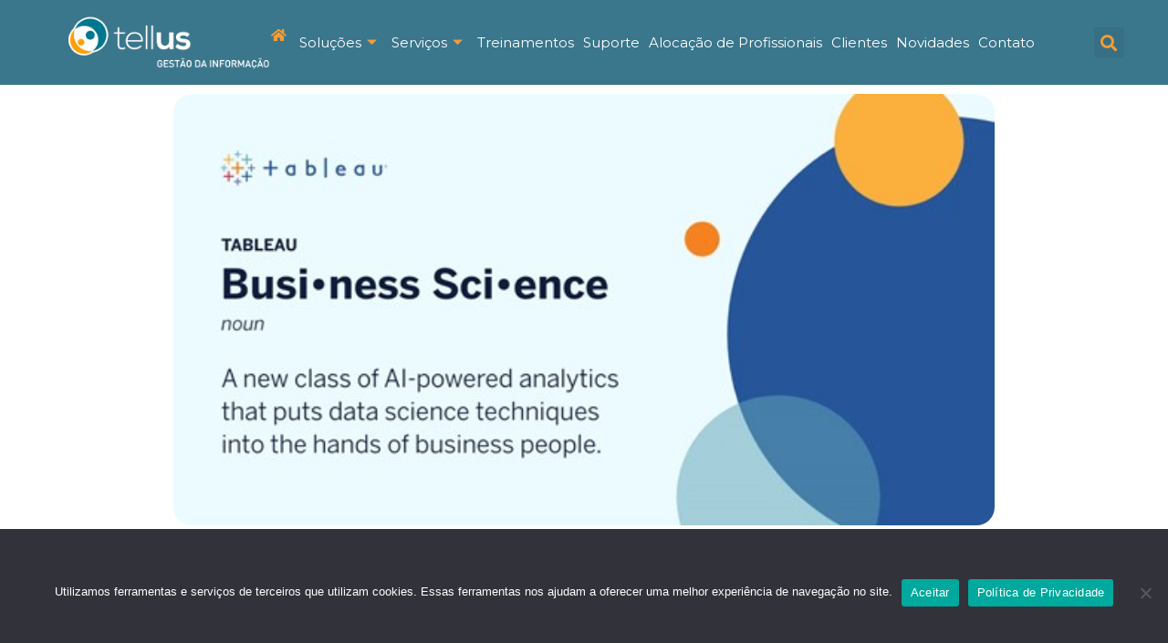

--- FILE ---
content_type: text/html; charset=UTF-8
request_url: https://www.tellusgestao.com.br/o-que-e-o-tableau-business-science/
body_size: 23705
content:
<!DOCTYPE html>
<html lang="pt-BR">
<head>
	<meta charset="UTF-8">
	<meta name="viewport" content="width=device-width, initial-scale=1.0, viewport-fit=cover" />		<meta name='robots' content='index, follow, max-image-preview:large, max-snippet:-1, max-video-preview:-1' />

<!-- Google Tag Manager for WordPress by gtm4wp.com -->
<script data-cfasync="false" data-pagespeed-no-defer>
	var gtm4wp_datalayer_name = "dataLayer";
	var dataLayer = dataLayer || [];

	const gtm4wp_scrollerscript_debugmode         = false;
	const gtm4wp_scrollerscript_callbacktime      = 100;
	const gtm4wp_scrollerscript_readerlocation    = 150;
	const gtm4wp_scrollerscript_contentelementid  = "content";
	const gtm4wp_scrollerscript_scannertime       = 60;
</script>
<!-- End Google Tag Manager for WordPress by gtm4wp.com -->
	<!-- This site is optimized with the Yoast SEO plugin v20.10 - https://yoast.com/wordpress/plugins/seo/ -->
	<title>O que é o Tableau Business Science? &bull; Tellus</title>
	<link rel="canonical" href="https://www.tellusgestao.com.br/o-que-e-o-tableau-business-science/" />
	<meta property="og:locale" content="pt_BR" />
	<meta property="og:type" content="article" />
	<meta property="og:title" content="O que é o Tableau Business Science? &bull; Tellus" />
	<meta property="og:description" content="Uma das coisas em que nos concentramos é como fazer com que mais pessoas usem dados na rotina diária dos..." />
	<meta property="og:url" content="https://www.tellusgestao.com.br/o-que-e-o-tableau-business-science/" />
	<meta property="og:site_name" content="Tellus" />
	<meta property="article:publisher" content="https://www.facebook.com/tellusgestao/" />
	<meta property="article:published_time" content="2021-04-22T18:35:48+00:00" />
	<meta property="article:modified_time" content="2021-05-12T17:40:41+00:00" />
	<meta property="og:image" content="https://www.tellusgestao.com.br/wp-content/uploads/Imagem1.jpg" />
	<meta property="og:image:width" content="552" />
	<meta property="og:image:height" content="290" />
	<meta property="og:image:type" content="image/jpeg" />
	<meta name="author" content="Tellus" />
	<meta name="twitter:card" content="summary_large_image" />
	<meta name="twitter:label1" content="Escrito por" />
	<meta name="twitter:data1" content="Tellus" />
	<meta name="twitter:label2" content="Est. tempo de leitura" />
	<meta name="twitter:data2" content="6 minutos" />
	<script type="application/ld+json" class="yoast-schema-graph">{"@context":"https://schema.org","@graph":[{"@type":"Article","@id":"https://www.tellusgestao.com.br/o-que-e-o-tableau-business-science/#article","isPartOf":{"@id":"https://www.tellusgestao.com.br/o-que-e-o-tableau-business-science/"},"author":{"name":"Tellus","@id":"https://www.tellusgestao.com.br/#/schema/person/8ea40d3ff49155a762f493fe074945dd"},"headline":"O que é o Tableau Business Science?","datePublished":"2021-04-22T18:35:48+00:00","dateModified":"2021-05-12T17:40:41+00:00","mainEntityOfPage":{"@id":"https://www.tellusgestao.com.br/o-que-e-o-tableau-business-science/"},"wordCount":1465,"publisher":{"@id":"https://www.tellusgestao.com.br/#organization"},"image":{"@id":"https://www.tellusgestao.com.br/o-que-e-o-tableau-business-science/#primaryimage"},"thumbnailUrl":"https://www.tellusgestao.com.br/wp-content/uploads/Imagem1.jpg","articleSection":["Tableau"],"inLanguage":"pt-BR"},{"@type":"WebPage","@id":"https://www.tellusgestao.com.br/o-que-e-o-tableau-business-science/","url":"https://www.tellusgestao.com.br/o-que-e-o-tableau-business-science/","name":"O que é o Tableau Business Science? &bull; Tellus","isPartOf":{"@id":"https://www.tellusgestao.com.br/#website"},"primaryImageOfPage":{"@id":"https://www.tellusgestao.com.br/o-que-e-o-tableau-business-science/#primaryimage"},"image":{"@id":"https://www.tellusgestao.com.br/o-que-e-o-tableau-business-science/#primaryimage"},"thumbnailUrl":"https://www.tellusgestao.com.br/wp-content/uploads/Imagem1.jpg","datePublished":"2021-04-22T18:35:48+00:00","dateModified":"2021-05-12T17:40:41+00:00","breadcrumb":{"@id":"https://www.tellusgestao.com.br/o-que-e-o-tableau-business-science/#breadcrumb"},"inLanguage":"pt-BR","potentialAction":[{"@type":"ReadAction","target":["https://www.tellusgestao.com.br/o-que-e-o-tableau-business-science/"]}]},{"@type":"ImageObject","inLanguage":"pt-BR","@id":"https://www.tellusgestao.com.br/o-que-e-o-tableau-business-science/#primaryimage","url":"https://www.tellusgestao.com.br/wp-content/uploads/Imagem1.jpg","contentUrl":"https://www.tellusgestao.com.br/wp-content/uploads/Imagem1.jpg","width":552,"height":290},{"@type":"BreadcrumbList","@id":"https://www.tellusgestao.com.br/o-que-e-o-tableau-business-science/#breadcrumb","itemListElement":[{"@type":"ListItem","position":1,"name":"Home","item":"https://www.tellusgestao.com.br/"},{"@type":"ListItem","position":2,"name":"O que é o Tableau Business Science?"}]},{"@type":"WebSite","@id":"https://www.tellusgestao.com.br/#website","url":"https://www.tellusgestao.com.br/","name":"Tellus","description":"Gestão da Informação","publisher":{"@id":"https://www.tellusgestao.com.br/#organization"},"potentialAction":[{"@type":"SearchAction","target":{"@type":"EntryPoint","urlTemplate":"https://www.tellusgestao.com.br/?s={search_term_string}"},"query-input":"required name=search_term_string"}],"inLanguage":"pt-BR"},{"@type":"Organization","@id":"https://www.tellusgestao.com.br/#organization","name":"Tellus Gestão da Informação","url":"https://www.tellusgestao.com.br/","logo":{"@type":"ImageObject","inLanguage":"pt-BR","@id":"https://www.tellusgestao.com.br/#/schema/logo/image/","url":"https://www.tellusgestao.com.br/wp-content/uploads/2018/10/Tellus_logomarca-preto.png","contentUrl":"https://www.tellusgestao.com.br/wp-content/uploads/2018/10/Tellus_logomarca-preto.png","width":267,"height":63,"caption":"Tellus Gestão da Informação"},"image":{"@id":"https://www.tellusgestao.com.br/#/schema/logo/image/"},"sameAs":["https://www.facebook.com/tellusgestao/","https://www.linkedin.com/company/tellus-gest-o-da-informa-o"]},{"@type":"Person","@id":"https://www.tellusgestao.com.br/#/schema/person/8ea40d3ff49155a762f493fe074945dd","name":"Tellus","image":{"@type":"ImageObject","inLanguage":"pt-BR","@id":"https://www.tellusgestao.com.br/#/schema/person/image/","url":"https://secure.gravatar.com/avatar/ba48744f4b44720b04081b9a48c845dd?s=96&d=mm&r=g","contentUrl":"https://secure.gravatar.com/avatar/ba48744f4b44720b04081b9a48c845dd?s=96&d=mm&r=g","caption":"Tellus"}}]}</script>
	<!-- / Yoast SEO plugin. -->


<link rel='dns-prefetch' href='//fonts.googleapis.com' />
<link rel='preconnect' href='https://fonts.gstatic.com' crossorigin />
<link rel="alternate" type="application/rss+xml" title="Feed para Tellus &raquo;" href="https://www.tellusgestao.com.br/feed/" />
<link rel="alternate" type="application/rss+xml" title="Feed de comentários para Tellus &raquo;" href="https://www.tellusgestao.com.br/comments/feed/" />
<script type="text/javascript">
window._wpemojiSettings = {"baseUrl":"https:\/\/s.w.org\/images\/core\/emoji\/14.0.0\/72x72\/","ext":".png","svgUrl":"https:\/\/s.w.org\/images\/core\/emoji\/14.0.0\/svg\/","svgExt":".svg","source":{"concatemoji":"https:\/\/www.tellusgestao.com.br\/wp-includes\/js\/wp-emoji-release.min.js?ver=e80121ad5bced502570b71050c5ed1bb"}};
/*! This file is auto-generated */
!function(e,a,t){var n,r,o,i=a.createElement("canvas"),p=i.getContext&&i.getContext("2d");function s(e,t){p.clearRect(0,0,i.width,i.height),p.fillText(e,0,0);e=i.toDataURL();return p.clearRect(0,0,i.width,i.height),p.fillText(t,0,0),e===i.toDataURL()}function c(e){var t=a.createElement("script");t.src=e,t.defer=t.type="text/javascript",a.getElementsByTagName("head")[0].appendChild(t)}for(o=Array("flag","emoji"),t.supports={everything:!0,everythingExceptFlag:!0},r=0;r<o.length;r++)t.supports[o[r]]=function(e){if(p&&p.fillText)switch(p.textBaseline="top",p.font="600 32px Arial",e){case"flag":return s("\ud83c\udff3\ufe0f\u200d\u26a7\ufe0f","\ud83c\udff3\ufe0f\u200b\u26a7\ufe0f")?!1:!s("\ud83c\uddfa\ud83c\uddf3","\ud83c\uddfa\u200b\ud83c\uddf3")&&!s("\ud83c\udff4\udb40\udc67\udb40\udc62\udb40\udc65\udb40\udc6e\udb40\udc67\udb40\udc7f","\ud83c\udff4\u200b\udb40\udc67\u200b\udb40\udc62\u200b\udb40\udc65\u200b\udb40\udc6e\u200b\udb40\udc67\u200b\udb40\udc7f");case"emoji":return!s("\ud83e\udef1\ud83c\udffb\u200d\ud83e\udef2\ud83c\udfff","\ud83e\udef1\ud83c\udffb\u200b\ud83e\udef2\ud83c\udfff")}return!1}(o[r]),t.supports.everything=t.supports.everything&&t.supports[o[r]],"flag"!==o[r]&&(t.supports.everythingExceptFlag=t.supports.everythingExceptFlag&&t.supports[o[r]]);t.supports.everythingExceptFlag=t.supports.everythingExceptFlag&&!t.supports.flag,t.DOMReady=!1,t.readyCallback=function(){t.DOMReady=!0},t.supports.everything||(n=function(){t.readyCallback()},a.addEventListener?(a.addEventListener("DOMContentLoaded",n,!1),e.addEventListener("load",n,!1)):(e.attachEvent("onload",n),a.attachEvent("onreadystatechange",function(){"complete"===a.readyState&&t.readyCallback()})),(e=t.source||{}).concatemoji?c(e.concatemoji):e.wpemoji&&e.twemoji&&(c(e.twemoji),c(e.wpemoji)))}(window,document,window._wpemojiSettings);
</script>
<style type="text/css">
img.wp-smiley,
img.emoji {
	display: inline !important;
	border: none !important;
	box-shadow: none !important;
	height: 1em !important;
	width: 1em !important;
	margin: 0 0.07em !important;
	vertical-align: -0.1em !important;
	background: none !important;
	padding: 0 !important;
}
</style>
	<link rel='stylesheet' id='classic-theme-styles-css' href='https://www.tellusgestao.com.br/wp-includes/css/classic-themes.min.css?ver=e80121ad5bced502570b71050c5ed1bb' type='text/css' media='all' />
<style id='global-styles-inline-css' type='text/css'>
body{--wp--preset--color--black: #000000;--wp--preset--color--cyan-bluish-gray: #abb8c3;--wp--preset--color--white: #ffffff;--wp--preset--color--pale-pink: #f78da7;--wp--preset--color--vivid-red: #cf2e2e;--wp--preset--color--luminous-vivid-orange: #ff6900;--wp--preset--color--luminous-vivid-amber: #fcb900;--wp--preset--color--light-green-cyan: #7bdcb5;--wp--preset--color--vivid-green-cyan: #00d084;--wp--preset--color--pale-cyan-blue: #8ed1fc;--wp--preset--color--vivid-cyan-blue: #0693e3;--wp--preset--color--vivid-purple: #9b51e0;--wp--preset--gradient--vivid-cyan-blue-to-vivid-purple: linear-gradient(135deg,rgba(6,147,227,1) 0%,rgb(155,81,224) 100%);--wp--preset--gradient--light-green-cyan-to-vivid-green-cyan: linear-gradient(135deg,rgb(122,220,180) 0%,rgb(0,208,130) 100%);--wp--preset--gradient--luminous-vivid-amber-to-luminous-vivid-orange: linear-gradient(135deg,rgba(252,185,0,1) 0%,rgba(255,105,0,1) 100%);--wp--preset--gradient--luminous-vivid-orange-to-vivid-red: linear-gradient(135deg,rgba(255,105,0,1) 0%,rgb(207,46,46) 100%);--wp--preset--gradient--very-light-gray-to-cyan-bluish-gray: linear-gradient(135deg,rgb(238,238,238) 0%,rgb(169,184,195) 100%);--wp--preset--gradient--cool-to-warm-spectrum: linear-gradient(135deg,rgb(74,234,220) 0%,rgb(151,120,209) 20%,rgb(207,42,186) 40%,rgb(238,44,130) 60%,rgb(251,105,98) 80%,rgb(254,248,76) 100%);--wp--preset--gradient--blush-light-purple: linear-gradient(135deg,rgb(255,206,236) 0%,rgb(152,150,240) 100%);--wp--preset--gradient--blush-bordeaux: linear-gradient(135deg,rgb(254,205,165) 0%,rgb(254,45,45) 50%,rgb(107,0,62) 100%);--wp--preset--gradient--luminous-dusk: linear-gradient(135deg,rgb(255,203,112) 0%,rgb(199,81,192) 50%,rgb(65,88,208) 100%);--wp--preset--gradient--pale-ocean: linear-gradient(135deg,rgb(255,245,203) 0%,rgb(182,227,212) 50%,rgb(51,167,181) 100%);--wp--preset--gradient--electric-grass: linear-gradient(135deg,rgb(202,248,128) 0%,rgb(113,206,126) 100%);--wp--preset--gradient--midnight: linear-gradient(135deg,rgb(2,3,129) 0%,rgb(40,116,252) 100%);--wp--preset--duotone--dark-grayscale: url('#wp-duotone-dark-grayscale');--wp--preset--duotone--grayscale: url('#wp-duotone-grayscale');--wp--preset--duotone--purple-yellow: url('#wp-duotone-purple-yellow');--wp--preset--duotone--blue-red: url('#wp-duotone-blue-red');--wp--preset--duotone--midnight: url('#wp-duotone-midnight');--wp--preset--duotone--magenta-yellow: url('#wp-duotone-magenta-yellow');--wp--preset--duotone--purple-green: url('#wp-duotone-purple-green');--wp--preset--duotone--blue-orange: url('#wp-duotone-blue-orange');--wp--preset--font-size--small: 13px;--wp--preset--font-size--medium: 20px;--wp--preset--font-size--large: 36px;--wp--preset--font-size--x-large: 42px;--wp--preset--spacing--20: 0.44rem;--wp--preset--spacing--30: 0.67rem;--wp--preset--spacing--40: 1rem;--wp--preset--spacing--50: 1.5rem;--wp--preset--spacing--60: 2.25rem;--wp--preset--spacing--70: 3.38rem;--wp--preset--spacing--80: 5.06rem;--wp--preset--shadow--natural: 6px 6px 9px rgba(0, 0, 0, 0.2);--wp--preset--shadow--deep: 12px 12px 50px rgba(0, 0, 0, 0.4);--wp--preset--shadow--sharp: 6px 6px 0px rgba(0, 0, 0, 0.2);--wp--preset--shadow--outlined: 6px 6px 0px -3px rgba(255, 255, 255, 1), 6px 6px rgba(0, 0, 0, 1);--wp--preset--shadow--crisp: 6px 6px 0px rgba(0, 0, 0, 1);}:where(.is-layout-flex){gap: 0.5em;}body .is-layout-flow > .alignleft{float: left;margin-inline-start: 0;margin-inline-end: 2em;}body .is-layout-flow > .alignright{float: right;margin-inline-start: 2em;margin-inline-end: 0;}body .is-layout-flow > .aligncenter{margin-left: auto !important;margin-right: auto !important;}body .is-layout-constrained > .alignleft{float: left;margin-inline-start: 0;margin-inline-end: 2em;}body .is-layout-constrained > .alignright{float: right;margin-inline-start: 2em;margin-inline-end: 0;}body .is-layout-constrained > .aligncenter{margin-left: auto !important;margin-right: auto !important;}body .is-layout-constrained > :where(:not(.alignleft):not(.alignright):not(.alignfull)){max-width: var(--wp--style--global--content-size);margin-left: auto !important;margin-right: auto !important;}body .is-layout-constrained > .alignwide{max-width: var(--wp--style--global--wide-size);}body .is-layout-flex{display: flex;}body .is-layout-flex{flex-wrap: wrap;align-items: center;}body .is-layout-flex > *{margin: 0;}:where(.wp-block-columns.is-layout-flex){gap: 2em;}.has-black-color{color: var(--wp--preset--color--black) !important;}.has-cyan-bluish-gray-color{color: var(--wp--preset--color--cyan-bluish-gray) !important;}.has-white-color{color: var(--wp--preset--color--white) !important;}.has-pale-pink-color{color: var(--wp--preset--color--pale-pink) !important;}.has-vivid-red-color{color: var(--wp--preset--color--vivid-red) !important;}.has-luminous-vivid-orange-color{color: var(--wp--preset--color--luminous-vivid-orange) !important;}.has-luminous-vivid-amber-color{color: var(--wp--preset--color--luminous-vivid-amber) !important;}.has-light-green-cyan-color{color: var(--wp--preset--color--light-green-cyan) !important;}.has-vivid-green-cyan-color{color: var(--wp--preset--color--vivid-green-cyan) !important;}.has-pale-cyan-blue-color{color: var(--wp--preset--color--pale-cyan-blue) !important;}.has-vivid-cyan-blue-color{color: var(--wp--preset--color--vivid-cyan-blue) !important;}.has-vivid-purple-color{color: var(--wp--preset--color--vivid-purple) !important;}.has-black-background-color{background-color: var(--wp--preset--color--black) !important;}.has-cyan-bluish-gray-background-color{background-color: var(--wp--preset--color--cyan-bluish-gray) !important;}.has-white-background-color{background-color: var(--wp--preset--color--white) !important;}.has-pale-pink-background-color{background-color: var(--wp--preset--color--pale-pink) !important;}.has-vivid-red-background-color{background-color: var(--wp--preset--color--vivid-red) !important;}.has-luminous-vivid-orange-background-color{background-color: var(--wp--preset--color--luminous-vivid-orange) !important;}.has-luminous-vivid-amber-background-color{background-color: var(--wp--preset--color--luminous-vivid-amber) !important;}.has-light-green-cyan-background-color{background-color: var(--wp--preset--color--light-green-cyan) !important;}.has-vivid-green-cyan-background-color{background-color: var(--wp--preset--color--vivid-green-cyan) !important;}.has-pale-cyan-blue-background-color{background-color: var(--wp--preset--color--pale-cyan-blue) !important;}.has-vivid-cyan-blue-background-color{background-color: var(--wp--preset--color--vivid-cyan-blue) !important;}.has-vivid-purple-background-color{background-color: var(--wp--preset--color--vivid-purple) !important;}.has-black-border-color{border-color: var(--wp--preset--color--black) !important;}.has-cyan-bluish-gray-border-color{border-color: var(--wp--preset--color--cyan-bluish-gray) !important;}.has-white-border-color{border-color: var(--wp--preset--color--white) !important;}.has-pale-pink-border-color{border-color: var(--wp--preset--color--pale-pink) !important;}.has-vivid-red-border-color{border-color: var(--wp--preset--color--vivid-red) !important;}.has-luminous-vivid-orange-border-color{border-color: var(--wp--preset--color--luminous-vivid-orange) !important;}.has-luminous-vivid-amber-border-color{border-color: var(--wp--preset--color--luminous-vivid-amber) !important;}.has-light-green-cyan-border-color{border-color: var(--wp--preset--color--light-green-cyan) !important;}.has-vivid-green-cyan-border-color{border-color: var(--wp--preset--color--vivid-green-cyan) !important;}.has-pale-cyan-blue-border-color{border-color: var(--wp--preset--color--pale-cyan-blue) !important;}.has-vivid-cyan-blue-border-color{border-color: var(--wp--preset--color--vivid-cyan-blue) !important;}.has-vivid-purple-border-color{border-color: var(--wp--preset--color--vivid-purple) !important;}.has-vivid-cyan-blue-to-vivid-purple-gradient-background{background: var(--wp--preset--gradient--vivid-cyan-blue-to-vivid-purple) !important;}.has-light-green-cyan-to-vivid-green-cyan-gradient-background{background: var(--wp--preset--gradient--light-green-cyan-to-vivid-green-cyan) !important;}.has-luminous-vivid-amber-to-luminous-vivid-orange-gradient-background{background: var(--wp--preset--gradient--luminous-vivid-amber-to-luminous-vivid-orange) !important;}.has-luminous-vivid-orange-to-vivid-red-gradient-background{background: var(--wp--preset--gradient--luminous-vivid-orange-to-vivid-red) !important;}.has-very-light-gray-to-cyan-bluish-gray-gradient-background{background: var(--wp--preset--gradient--very-light-gray-to-cyan-bluish-gray) !important;}.has-cool-to-warm-spectrum-gradient-background{background: var(--wp--preset--gradient--cool-to-warm-spectrum) !important;}.has-blush-light-purple-gradient-background{background: var(--wp--preset--gradient--blush-light-purple) !important;}.has-blush-bordeaux-gradient-background{background: var(--wp--preset--gradient--blush-bordeaux) !important;}.has-luminous-dusk-gradient-background{background: var(--wp--preset--gradient--luminous-dusk) !important;}.has-pale-ocean-gradient-background{background: var(--wp--preset--gradient--pale-ocean) !important;}.has-electric-grass-gradient-background{background: var(--wp--preset--gradient--electric-grass) !important;}.has-midnight-gradient-background{background: var(--wp--preset--gradient--midnight) !important;}.has-small-font-size{font-size: var(--wp--preset--font-size--small) !important;}.has-medium-font-size{font-size: var(--wp--preset--font-size--medium) !important;}.has-large-font-size{font-size: var(--wp--preset--font-size--large) !important;}.has-x-large-font-size{font-size: var(--wp--preset--font-size--x-large) !important;}
.wp-block-navigation a:where(:not(.wp-element-button)){color: inherit;}
:where(.wp-block-columns.is-layout-flex){gap: 2em;}
.wp-block-pullquote{font-size: 1.5em;line-height: 1.6;}
</style>
<link data-minify="1" rel='stylesheet' id='contact-form-7-css' href='https://www.tellusgestao.com.br/wp-content/cache/min/1/wp-content/plugins/contact-form-7/includes/css/styles.css?ver=1765534830' type='text/css' media='all' />
<link rel='stylesheet' id='cookie-notice-front-css' href='https://www.tellusgestao.com.br/wp-content/plugins/cookie-notice/css/front.min.css?ver=2.5.11' type='text/css' media='all' />
<link data-minify="1" rel='stylesheet' id='fb-widget-frontend-style-css' href='https://www.tellusgestao.com.br/wp-content/cache/min/1/wp-content/plugins/facebook-pagelike-widget/assets/css/style.css?ver=1768043400' type='text/css' media='all' />
<link data-minify="1" rel='stylesheet' id='elementor-icons-css' href='https://www.tellusgestao.com.br/wp-content/cache/min/1/wp-content/plugins/elementor/assets/lib/eicons/css/elementor-icons.min.css?ver=1765534830' type='text/css' media='all' />
<link rel='stylesheet' id='elementor-frontend-css' href='https://www.tellusgestao.com.br/wp-content/plugins/elementor/assets/css/frontend.min.css?ver=3.23.4' type='text/css' media='all' />
<link data-minify="1" rel='stylesheet' id='swiper-css' href='https://www.tellusgestao.com.br/wp-content/cache/min/1/wp-content/plugins/elementor/assets/lib/swiper/v8/css/swiper.min.css?ver=1765534830' type='text/css' media='all' />
<link rel='stylesheet' id='elementor-post-16825-css' href='https://www.tellusgestao.com.br/wp-content/uploads/elementor/css/post-16825.css?ver=1761337417' type='text/css' media='all' />
<link rel='stylesheet' id='elementor-pro-css' href='https://www.tellusgestao.com.br/wp-content/plugins/elementor-pro/assets/css/frontend.min.css?ver=3.14.0' type='text/css' media='all' />
<link rel='stylesheet' id='elementor-post-21444-css' href='https://www.tellusgestao.com.br/wp-content/uploads/elementor/css/post-21444.css?ver=1764268033' type='text/css' media='all' />
<link rel='stylesheet' id='elementor-post-21412-css' href='https://www.tellusgestao.com.br/wp-content/uploads/elementor/css/post-21412.css?ver=1762980705' type='text/css' media='all' />
<link rel='stylesheet' id='elementor-post-21907-css' href='https://www.tellusgestao.com.br/wp-content/uploads/elementor/css/post-21907.css?ver=1762518075' type='text/css' media='all' />
<link data-minify="1" rel='stylesheet' id='newsletter-css' href='https://www.tellusgestao.com.br/wp-content/cache/min/1/wp-content/plugins/newsletter/style.css?ver=1765534830' type='text/css' media='all' />
<link rel='stylesheet' id='avenue_google_fonts-css' href='//fonts.googleapis.com/css?family=Open+Sans%3A300%2C400%2C500%2C600%2C700&#038;ver=e80121ad5bced502570b71050c5ed1bb' type='text/css' media='all' />
<link data-minify="1" rel='stylesheet' id='avenue_style-css' href='https://www.tellusgestao.com.br/wp-content/cache/min/1/wp-content/themes/theavenue/style.css?ver=1765534830' type='text/css' media='all' />
<style id='avenue_style-inline-css' type='text/css'>
html {
	}

body {
	font-family:Montserrat;}




	@media (min-width: 768px) {
		.main-h-top > .container,
		.main-h-bottom > .container {
			width:100%;
			padding-right:30px;
			padding-left:30px;
		}
	}
	@media (min-width: 1200px) {
		.main-h-top > .container,
		.main-h-bottom:not(.__boxed) > .container {
			padding-right:60px;
			padding-left:60px;
		}
	}
		@media (min-width: 768px) {
		.main-f-top > .container,
		.main-f-bottom > .container {
			width:100%;
			max-width:1740px;
			padding-right:30px;
			padding-left:30px;
		}
	}
	@media (min-width: 1200px) {
		.main-f-top > .container,
		.main-f-bottom > .container {
			padding-right:60px;
			padding-left:60px;
		}
	}
	
	.main-h-bottom-w {
		border-top-width:0;border-right-width:0;border-bottom-width:0;border-left-width:0;border-style:none;border-color:inherit;padding-bottom:15px;	}

	.main-h-bottom:not(.__fixed) .mods-w.__with_separator:before {
			}

	.main-h-bottom:not(.__fixed) .logo-w {
			}

	.main-h-bottom:not(.__fixed) .mods {
			}

	.main-h-bottom:not(.__fixed) .main-menu-w {
			}

	.main-h-bottom:not(.__fixed) .add-menu-w {
			}

	.logo-w,
	.main-menu,
	.add-menu,
	.popup-menu,
	.mobile-menu,
	.main-h-bottom .mods_el-tx,
	.main-h-bottom .mods_el-ic {
			}

.main-cnts-w {
	border-top-width:0;border-right-width:0;border-bottom-width:0;border-left-width:0;border-style:solid;border-color:inherit;padding-top:80px;}

	.main-f-top {
		border-top-width:1px;border-right-width:0;border-bottom-width:0;border-left-width:0;border-style:solid;border-color:#eeeeee;	}

	.main-f-top .widget_h,
	.main-f-top .widget .fa,
	.rpwwt-widget ul li a {
			}


	.main-f-bottom {
		border-top-width:0;border-right-width:0;border-bottom-width:0;border-left-width:0;border-style:solid;border-color:inherit;	}

	.main-f-bottom .mods_el-tx,
	.main-f-bottom .mods_el-menu,
	.main-f-bottom .mods_el-ic {
			}


div.wpcf7-response-output {
    color: #FFF;}

.cookie-notice-container {
    padding: 55px 30px;}

.wpb_single_image .vc_single_image-wrapper.vc_box_shadow, .wpb_single_image .vc_single_image-wrapper.vc_box_shadow img, .wpb_single_image .vc_single_image-wrapper.vc_box_shadow_border, .wpb_single_image .vc_single_image-wrapper.vc_box_shadow_border img, .wpb_single_image .vc_single_image-wrapper.vc_box_shadow_border_circle, .wpb_single_image .vc_single_image-wrapper.vc_box_shadow_border_circle img, .wpb_single_image .vc_single_image-wrapper.vc_box_shadow_circle, .wpb_single_image .vc_single_image-wrapper.vc_box_shadow_circle img {
    box-shadow: 5px 9px 30px 0 rgba(31, 35, 37, .078);
}

.uvc-sub-heading, .tvda-lead {
    -webkit-font-smoothing: antialiased;
    letter-spacing: -0.025em;
}

.ult_design_1 .ult_pricing_table .ult_price_link .ult_price_action_button {
    border-radius: 5px;
}

.client-opacity img {
    opacity: 0.6;
    -webkit-transition: .4s opacity;
    transition: .4s opacity;
}
.client-opacity:hover img {
    opacity: 1;
}

.btn-modal-md {font-size: 12px;}

.uvc-heading .uvc-main-heading h1, .uvc-heading .uvc-main-heading h2, .uvc-heading .uvc-main-heading h3, .uvc-heading .uvc-main-heading h4, .uvc-heading .uvc-main-heading h5, .uvc-heading .uvc-main-heading h6 {
    line-height: 1.4;
}

.aio-icon-read {
    text-transform: uppercase;
    letter-spacing: 0.2em;
    font-size: 12px;
    font-family: 'Avenue', 'Source Sans Pro', Helvetica, Tahoma, Arial, sans-serif;
    margin-top: 15px;
}

.nf-field-label label {
    font-weight: 400;
}

.ult_countdown-period {
    text-transform: uppercase;
    letter-spacing: 0.2em;
    font-size: 12px;
}
.ultb3-title {
    line-height: 1.3;
    letter-spacing: -.02em;
    text-transform: none;
}

.wpb-js-composer .vc_tta.vc_general.vc_tta-color-white .vc_tta-panel-body {
    padding: 15px 0 30px;
}

.wpb-js-composer .vc_tta.vc_general.vc_tta-color-white .vc_tta-panel-title>a {
    padding: 14px 0;
}

.wpb-js-composer .vc_tta-color-white.vc_tta-style-flat .vc_tta-panel .vc_tta-panel-title>a {
    color: #777 !important;
}

.wpb-js-composer .vc_tta-color-white.vc_tta-style-flat .vc_tta-panel .vc_tta-panel-title>a:hover {
    color: #485cc7 !important;
}


.wpb-js-composer .vc_tta-color-white.vc_tta-style-flat .vc_tta-panel.vc_active .vc_tta-panel-title>a {
    color: #1b1b1b !important;
}

.wpb-js-composer .vc_tta-color-white.vc_tta-style-flat .vc_tta-panel .vc_tta-panel-heading {
    background-color: transparent !important;
}

.post-single-h {font-size: 32px}
.post-single-meta {
font-family: 'Avenue', 'Helvetica Neue', Helvetica, Arial, sans-serif;
text-transform: uppercase;
letter-spacing: 0.1em;
font-size: 12px;
}
.ult_modal-body {padding: 20px;}
.aio-icon-header h3.aio-icon-title {line-height: 1.4;}
.stats-block .stats-text {line-height: 1.2;}
.wpb_revslider_element {margin-bottom: 0;}
.t-w_h {line-height: 1.2;}

.page-id-15937 .t-w, .page-id-16019 .t-w, .page-id-16015 .t-w, .page-id-15828 .t-w{
    padding-bottom: 280px!important;
}
.box-servico-contact .wpb_wrapper {
    padding: 20px 15px;
}
.wpcf7-form-control::-webkit-input-placeholder { color: white; }  /* WebKit, Blink, Edge */
.wpcf7-form-control:-moz-placeholder { color: white; }  /* Mozilla Firefox 4 to 18 */
.wpcf7-form-control::-moz-placeholder { color: white; }  /* Mozilla Firefox 19+ */
.wpcf7-form-control:-ms-input-placeholder { color: white; }  /* Internet Explorer 10-11 */
.wpcf7-form-control::-ms-input-placeholder { color: white; }  /* Microsoft Edge */

.page-id-16015 input[type=text]:focus, .page-id-16015 textarea:focus, .page-id-16015 input[type=email]:focus,.page-id-16015 input[type=tel]:focus{
    color: #fff
}
.page-id-15937 input[type=text]:focus, .page-id-15937 textarea:focus, .page-id-15937 input[type=email]:focus,.page-id-15937 input[type=tel]:focus{
    color: #fff
}
.page-id-16019 input[type=text]:focus, .page-id-16019 textarea:focus, .page-id-16019 input[type=email]:focus,.page-id-16019 input[type=tel]:focus{
    color: #fff
}
.home input.wpcf7-form-control, .home textarea.wpcf7-form-control {
    border: 2px solid #fff;
    padding: 14px;
    box-shadow: none;
    width: 100%;
}
.home input.wpcf7-form-control.wpcf7-submit {
     background: #ff992e;
     border: none;
    font-size: 14px;
    padding: 21px 41px;
    margin: 0 auto;
    display: table;
    margin-top: 40px;
    max-width: 220px;
}



.menudestaque a {border: 1px solid #FFF; 
border-radius:12px; 
background: orange;
padding:5px 10px;}

.menu-item-17381 {border:none; background:none;}

input.wpcf7-form-control, textarea.wpcf7-form-control {
    border: 2px solid #fff;
    padding: 14px;
    box-shadow: none;
    width: 100%;
}
input.wpcf7-form-control.wpcf7-submit {
   background: #ff992e;
     border: none;
    font-size: 14px;
    margin: 0 auto;
    display: table;
    margin-top: 40px;
    max-width: 220px;
}
body.blog .main-cnts-w {
    padding-top: 120px !important;}
    
@media (max-width: 500px) {
        .menudestaque a {background:none; 
        color: orange;
        border:none;
font-weight: bold;}}

#cookie-notice {
    z-index: 5;
}
</style>
<link data-minify="1" rel='stylesheet' id='ekit-widget-styles-css' href='https://www.tellusgestao.com.br/wp-content/cache/min/1/wp-content/plugins/elementskit-lite/widgets/init/assets/css/widget-styles.css?ver=1765534830' type='text/css' media='all' />
<link data-minify="1" rel='stylesheet' id='ekit-responsive-css' href='https://www.tellusgestao.com.br/wp-content/cache/min/1/wp-content/plugins/elementskit-lite/widgets/init/assets/css/responsive.css?ver=1765534830' type='text/css' media='all' />
<link rel="preload" as="style" href="https://fonts.googleapis.com/css?family=Montserrat:100,200,300,400,500,600,700,800,900,100italic,200italic,300italic,400italic,500italic,600italic,700italic,800italic,900italic&#038;display=swap&#038;ver=e80121ad5bced502570b71050c5ed1bb" /><link rel="stylesheet" href="https://fonts.googleapis.com/css?family=Montserrat:100,200,300,400,500,600,700,800,900,100italic,200italic,300italic,400italic,500italic,600italic,700italic,800italic,900italic&#038;display=swap&#038;ver=e80121ad5bced502570b71050c5ed1bb" media="print" onload="this.media='all'"><noscript><link rel="stylesheet" href="https://fonts.googleapis.com/css?family=Montserrat:100,200,300,400,500,600,700,800,900,100italic,200italic,300italic,400italic,500italic,600italic,700italic,800italic,900italic&#038;display=swap&#038;ver=e80121ad5bced502570b71050c5ed1bb" /></noscript><link rel='stylesheet' id='google-fonts-1-css' href='https://fonts.googleapis.com/css?family=Roboto%3A100%2C100italic%2C200%2C200italic%2C300%2C300italic%2C400%2C400italic%2C500%2C500italic%2C600%2C600italic%2C700%2C700italic%2C800%2C800italic%2C900%2C900italic%7CRoboto+Slab%3A100%2C100italic%2C200%2C200italic%2C300%2C300italic%2C400%2C400italic%2C500%2C500italic%2C600%2C600italic%2C700%2C700italic%2C800%2C800italic%2C900%2C900italic&#038;display=auto&#038;ver=e80121ad5bced502570b71050c5ed1bb' type='text/css' media='all' />
<link rel='stylesheet' id='elementor-icons-shared-0-css' href='https://www.tellusgestao.com.br/wp-content/plugins/elementor/assets/lib/font-awesome/css/fontawesome.min.css?ver=5.15.3' type='text/css' media='all' />
<link data-minify="1" rel='stylesheet' id='elementor-icons-fa-solid-css' href='https://www.tellusgestao.com.br/wp-content/cache/min/1/wp-content/plugins/elementor/assets/lib/font-awesome/css/solid.min.css?ver=1765534830' type='text/css' media='all' />
<link data-minify="1" rel='stylesheet' id='elementor-icons-ekiticons-css' href='https://www.tellusgestao.com.br/wp-content/cache/min/1/wp-content/plugins/elementskit-lite/modules/elementskit-icon-pack/assets/css/ekiticons.css?ver=1765534830' type='text/css' media='all' />
<link data-minify="1" rel='stylesheet' id='elementor-icons-fa-brands-css' href='https://www.tellusgestao.com.br/wp-content/cache/min/1/wp-content/plugins/elementor/assets/lib/font-awesome/css/brands.min.css?ver=1765534830' type='text/css' media='all' />
<link data-minify="1" rel='stylesheet' id='elementor-icons-fa-regular-css' href='https://www.tellusgestao.com.br/wp-content/cache/min/1/wp-content/plugins/elementor/assets/lib/font-awesome/css/regular.min.css?ver=1765534830' type='text/css' media='all' />
<link rel="preconnect" href="https://fonts.gstatic.com/" crossorigin><script type='text/javascript' id='cookie-notice-front-js-before'>
var cnArgs = {"ajaxUrl":"https:\/\/www.tellusgestao.com.br\/wp-admin\/admin-ajax.php","nonce":"b4622a91ef","hideEffect":"fade","position":"bottom","onScroll":false,"onScrollOffset":300,"onClick":false,"cookieName":"cookie_notice_accepted","cookieTime":2592000,"cookieTimeRejected":2592000,"globalCookie":false,"redirection":false,"cache":true,"revokeCookies":false,"revokeCookiesOpt":"automatic"};
</script>
<script type='text/javascript' src='https://www.tellusgestao.com.br/wp-content/plugins/cookie-notice/js/front.min.js?ver=2.5.11' id='cookie-notice-front-js'></script>
<script type='text/javascript' src='https://www.tellusgestao.com.br/wp-content/plugins/duracelltomi-google-tag-manager/dist/js/analytics-talk-content-tracking.js?ver=1.22.3' id='gtm4wp-scroll-tracking-js'></script>
<script type='text/javascript' src='https://www.tellusgestao.com.br/wp-includes/js/jquery/jquery.min.js?ver=3.6.4' id='jquery-core-js'></script>
<script type='text/javascript' src='https://www.tellusgestao.com.br/wp-includes/js/jquery/jquery-migrate.min.js?ver=3.4.0' id='jquery-migrate-js'></script>
<link rel="https://api.w.org/" href="https://www.tellusgestao.com.br/wp-json/" /><link rel="alternate" type="application/json" href="https://www.tellusgestao.com.br/wp-json/wp/v2/posts/17709" /><link rel='shortlink' href='https://www.tellusgestao.com.br/?p=17709' />
<link rel="alternate" type="application/json+oembed" href="https://www.tellusgestao.com.br/wp-json/oembed/1.0/embed?url=https%3A%2F%2Fwww.tellusgestao.com.br%2Fo-que-e-o-tableau-business-science%2F" />
<link rel="alternate" type="text/xml+oembed" href="https://www.tellusgestao.com.br/wp-json/oembed/1.0/embed?url=https%3A%2F%2Fwww.tellusgestao.com.br%2Fo-que-e-o-tableau-business-science%2F&#038;format=xml" />
<meta name="generator" content="Redux 4.5.10" />		<script type="text/javascript">
				(function(c,l,a,r,i,t,y){
					c[a]=c[a]||function(){(c[a].q=c[a].q||[]).push(arguments)};t=l.createElement(r);t.async=1;
					t.src="https://www.clarity.ms/tag/"+i+"?ref=wordpress";y=l.getElementsByTagName(r)[0];y.parentNode.insertBefore(t,y);
				})(window, document, "clarity", "script", "onqwzwxx51");
		</script>
		
<!-- Google Tag Manager for WordPress by gtm4wp.com -->
<!-- GTM Container placement set to footer -->
<script data-cfasync="false" data-pagespeed-no-defer>
	var dataLayer_content = {"pagePostType":"post","pagePostType2":"single-post","pageCategory":["tableau"],"pagePostAuthor":"Tellus"};
	dataLayer.push( dataLayer_content );
</script>
<script data-cfasync="false" data-pagespeed-no-defer>
(function(w,d,s,l,i){w[l]=w[l]||[];w[l].push({'gtm.start':
new Date().getTime(),event:'gtm.js'});var f=d.getElementsByTagName(s)[0],
j=d.createElement(s),dl=l!='dataLayer'?'&l='+l:'';j.async=true;j.src=
'//www.googletagmanager.com/gtm.js?id='+i+dl;f.parentNode.insertBefore(j,f);
})(window,document,'script','dataLayer','GTM-NW87D2BZ');
</script>
<!-- End Google Tag Manager for WordPress by gtm4wp.com --><meta name="generator" content="Elementor 3.23.4; features: additional_custom_breakpoints, e_lazyload; settings: css_print_method-external, google_font-enabled, font_display-auto">
<!-- Event snippet for LEAD-FORMS RD STATION conversion page -->
<script>
  gtag('event', 'conversion', {'send_to': 'AW-982831205/FvCxCKX9m-EZEOWg09QD'});
</script>

			<style>
				.e-con.e-parent:nth-of-type(n+4):not(.e-lazyloaded):not(.e-no-lazyload),
				.e-con.e-parent:nth-of-type(n+4):not(.e-lazyloaded):not(.e-no-lazyload) * {
					background-image: none !important;
				}
				@media screen and (max-height: 1024px) {
					.e-con.e-parent:nth-of-type(n+3):not(.e-lazyloaded):not(.e-no-lazyload),
					.e-con.e-parent:nth-of-type(n+3):not(.e-lazyloaded):not(.e-no-lazyload) * {
						background-image: none !important;
					}
				}
				@media screen and (max-height: 640px) {
					.e-con.e-parent:nth-of-type(n+2):not(.e-lazyloaded):not(.e-no-lazyload),
					.e-con.e-parent:nth-of-type(n+2):not(.e-lazyloaded):not(.e-no-lazyload) * {
						background-image: none !important;
					}
				}
			</style>
					<style type="text/css" id="wp-custom-css">
			.add-menu a, .main-menu a{
	letter-spacing: 0 !important;
}		</style>
		<!--<script src="//code.jivosite.com/widget.js" data-jv-id="IT5TMMG430" async></script>--><noscript><style> .wpb_animate_when_almost_visible { opacity: 1; }</style></noscript><noscript><style id="rocket-lazyload-nojs-css">.rll-youtube-player, [data-lazy-src]{display:none !important;}</style></noscript></head>
<body class="post-template-default single single-post postid-17709 single-format-standard cookies-not-set wpb-js-composer js-comp-ver-6.5.0 vc_responsive elementor-default elementor-template-full-width elementor-kit-16825 elementor-page elementor-page-17709 elementor-page-21907">
<svg xmlns="http://www.w3.org/2000/svg" viewBox="0 0 0 0" width="0" height="0" focusable="false" role="none" style="visibility: hidden; position: absolute; left: -9999px; overflow: hidden;" ><defs><filter id="wp-duotone-dark-grayscale"><feColorMatrix color-interpolation-filters="sRGB" type="matrix" values=" .299 .587 .114 0 0 .299 .587 .114 0 0 .299 .587 .114 0 0 .299 .587 .114 0 0 " /><feComponentTransfer color-interpolation-filters="sRGB" ><feFuncR type="table" tableValues="0 0.49803921568627" /><feFuncG type="table" tableValues="0 0.49803921568627" /><feFuncB type="table" tableValues="0 0.49803921568627" /><feFuncA type="table" tableValues="1 1" /></feComponentTransfer><feComposite in2="SourceGraphic" operator="in" /></filter></defs></svg><svg xmlns="http://www.w3.org/2000/svg" viewBox="0 0 0 0" width="0" height="0" focusable="false" role="none" style="visibility: hidden; position: absolute; left: -9999px; overflow: hidden;" ><defs><filter id="wp-duotone-grayscale"><feColorMatrix color-interpolation-filters="sRGB" type="matrix" values=" .299 .587 .114 0 0 .299 .587 .114 0 0 .299 .587 .114 0 0 .299 .587 .114 0 0 " /><feComponentTransfer color-interpolation-filters="sRGB" ><feFuncR type="table" tableValues="0 1" /><feFuncG type="table" tableValues="0 1" /><feFuncB type="table" tableValues="0 1" /><feFuncA type="table" tableValues="1 1" /></feComponentTransfer><feComposite in2="SourceGraphic" operator="in" /></filter></defs></svg><svg xmlns="http://www.w3.org/2000/svg" viewBox="0 0 0 0" width="0" height="0" focusable="false" role="none" style="visibility: hidden; position: absolute; left: -9999px; overflow: hidden;" ><defs><filter id="wp-duotone-purple-yellow"><feColorMatrix color-interpolation-filters="sRGB" type="matrix" values=" .299 .587 .114 0 0 .299 .587 .114 0 0 .299 .587 .114 0 0 .299 .587 .114 0 0 " /><feComponentTransfer color-interpolation-filters="sRGB" ><feFuncR type="table" tableValues="0.54901960784314 0.98823529411765" /><feFuncG type="table" tableValues="0 1" /><feFuncB type="table" tableValues="0.71764705882353 0.25490196078431" /><feFuncA type="table" tableValues="1 1" /></feComponentTransfer><feComposite in2="SourceGraphic" operator="in" /></filter></defs></svg><svg xmlns="http://www.w3.org/2000/svg" viewBox="0 0 0 0" width="0" height="0" focusable="false" role="none" style="visibility: hidden; position: absolute; left: -9999px; overflow: hidden;" ><defs><filter id="wp-duotone-blue-red"><feColorMatrix color-interpolation-filters="sRGB" type="matrix" values=" .299 .587 .114 0 0 .299 .587 .114 0 0 .299 .587 .114 0 0 .299 .587 .114 0 0 " /><feComponentTransfer color-interpolation-filters="sRGB" ><feFuncR type="table" tableValues="0 1" /><feFuncG type="table" tableValues="0 0.27843137254902" /><feFuncB type="table" tableValues="0.5921568627451 0.27843137254902" /><feFuncA type="table" tableValues="1 1" /></feComponentTransfer><feComposite in2="SourceGraphic" operator="in" /></filter></defs></svg><svg xmlns="http://www.w3.org/2000/svg" viewBox="0 0 0 0" width="0" height="0" focusable="false" role="none" style="visibility: hidden; position: absolute; left: -9999px; overflow: hidden;" ><defs><filter id="wp-duotone-midnight"><feColorMatrix color-interpolation-filters="sRGB" type="matrix" values=" .299 .587 .114 0 0 .299 .587 .114 0 0 .299 .587 .114 0 0 .299 .587 .114 0 0 " /><feComponentTransfer color-interpolation-filters="sRGB" ><feFuncR type="table" tableValues="0 0" /><feFuncG type="table" tableValues="0 0.64705882352941" /><feFuncB type="table" tableValues="0 1" /><feFuncA type="table" tableValues="1 1" /></feComponentTransfer><feComposite in2="SourceGraphic" operator="in" /></filter></defs></svg><svg xmlns="http://www.w3.org/2000/svg" viewBox="0 0 0 0" width="0" height="0" focusable="false" role="none" style="visibility: hidden; position: absolute; left: -9999px; overflow: hidden;" ><defs><filter id="wp-duotone-magenta-yellow"><feColorMatrix color-interpolation-filters="sRGB" type="matrix" values=" .299 .587 .114 0 0 .299 .587 .114 0 0 .299 .587 .114 0 0 .299 .587 .114 0 0 " /><feComponentTransfer color-interpolation-filters="sRGB" ><feFuncR type="table" tableValues="0.78039215686275 1" /><feFuncG type="table" tableValues="0 0.94901960784314" /><feFuncB type="table" tableValues="0.35294117647059 0.47058823529412" /><feFuncA type="table" tableValues="1 1" /></feComponentTransfer><feComposite in2="SourceGraphic" operator="in" /></filter></defs></svg><svg xmlns="http://www.w3.org/2000/svg" viewBox="0 0 0 0" width="0" height="0" focusable="false" role="none" style="visibility: hidden; position: absolute; left: -9999px; overflow: hidden;" ><defs><filter id="wp-duotone-purple-green"><feColorMatrix color-interpolation-filters="sRGB" type="matrix" values=" .299 .587 .114 0 0 .299 .587 .114 0 0 .299 .587 .114 0 0 .299 .587 .114 0 0 " /><feComponentTransfer color-interpolation-filters="sRGB" ><feFuncR type="table" tableValues="0.65098039215686 0.40392156862745" /><feFuncG type="table" tableValues="0 1" /><feFuncB type="table" tableValues="0.44705882352941 0.4" /><feFuncA type="table" tableValues="1 1" /></feComponentTransfer><feComposite in2="SourceGraphic" operator="in" /></filter></defs></svg><svg xmlns="http://www.w3.org/2000/svg" viewBox="0 0 0 0" width="0" height="0" focusable="false" role="none" style="visibility: hidden; position: absolute; left: -9999px; overflow: hidden;" ><defs><filter id="wp-duotone-blue-orange"><feColorMatrix color-interpolation-filters="sRGB" type="matrix" values=" .299 .587 .114 0 0 .299 .587 .114 0 0 .299 .587 .114 0 0 .299 .587 .114 0 0 " /><feComponentTransfer color-interpolation-filters="sRGB" ><feFuncR type="table" tableValues="0.098039215686275 1" /><feFuncG type="table" tableValues="0 0.66274509803922" /><feFuncB type="table" tableValues="0.84705882352941 0.41960784313725" /><feFuncA type="table" tableValues="1 1" /></feComponentTransfer><feComposite in2="SourceGraphic" operator="in" /></filter></defs></svg>		<div data-elementor-type="header" data-elementor-id="21444" class="elementor elementor-21444 elementor-location-header" data-elementor-post-type="elementor_library">
					<div class="elementor-section-wrap">
						<div class="elementor-element elementor-element-63d9bbb e-flex e-con-boxed e-con e-parent" data-id="63d9bbb" data-element_type="container" data-settings="{&quot;background_background&quot;:&quot;classic&quot;,&quot;sticky&quot;:&quot;top&quot;,&quot;sticky_on&quot;:[&quot;desktop&quot;,&quot;tablet&quot;,&quot;mobile&quot;],&quot;sticky_offset&quot;:0,&quot;sticky_effects_offset&quot;:0}">
					<div class="e-con-inner">
		<div class="elementor-element elementor-element-b7ece82 e-con-full e-flex e-con e-child" data-id="b7ece82" data-element_type="container">
				<div class="elementor-element elementor-element-f289330 elementor-widget elementor-widget-image" data-id="f289330" data-element_type="widget" data-widget_type="image.default">
				<div class="elementor-widget-container">
														<a href="https://www.tellusgestao.com.br">
							<img width="267" height="86" src="data:image/svg+xml,%3Csvg%20xmlns='http://www.w3.org/2000/svg'%20viewBox='0%200%20267%2086'%3E%3C/svg%3E" class="attachment-large size-large wp-image-16946" alt="" data-lazy-src="https://www.tellusgestao.com.br/wp-content/uploads/2020/08/logotellus.png" /><noscript><img width="267" height="86" src="https://www.tellusgestao.com.br/wp-content/uploads/2020/08/logotellus.png" class="attachment-large size-large wp-image-16946" alt="" /></noscript>								</a>
													</div>
				</div>
				</div>
		<div class="elementor-element elementor-element-774a585 e-con-full e-flex e-con e-child" data-id="774a585" data-element_type="container">
				<div class="elementor-element elementor-element-917cafc elementor-view-default elementor-widget elementor-widget-icon" data-id="917cafc" data-element_type="widget" data-widget_type="icon.default">
				<div class="elementor-widget-container">
					<div class="elementor-icon-wrapper">
			<a class="elementor-icon" href="https://www.tellusgestao.com.br">
			<i aria-hidden="true" class="fas fa-home"></i>			</a>
		</div>
				</div>
				</div>
				<div class="elementor-element elementor-element-bce7fb3 elementor-widget elementor-widget-ekit-nav-menu" data-id="bce7fb3" data-element_type="widget" data-widget_type="ekit-nav-menu.default">
				<div class="elementor-widget-container">
					<nav class="ekit-wid-con ekit_menu_responsive_tablet" 
			data-hamburger-icon="icon icon-menu-button-of-three-horizontal-lines" 
			data-hamburger-icon-type="icon" 
			data-responsive-breakpoint="1024">
			            <button class="elementskit-menu-hamburger elementskit-menu-toggler"  type="button" aria-label="hamburger-icon">
                <i aria-hidden="true" class="ekit-menu-icon icon icon-menu-button-of-three-horizontal-lines"></i>            </button>
            <div id="ekit-megamenu-menuprincipal-ptbr" class="elementskit-menu-container elementskit-menu-offcanvas-elements elementskit-navbar-nav-default ekit-nav-menu-one-page-no ekit-nav-dropdown-hover"><ul id="menu-menuprincipal-ptbr" class="elementskit-navbar-nav elementskit-menu-po-left submenu-click-on-icon"><li id="menu-item-15704" class="menu-item menu-item-type-custom menu-item-object-custom menu-item-has-children menu-item-15704 nav-item elementskit-dropdown-has relative_position elementskit-dropdown-menu-default_width elementskit-mobile-builder-content" data-vertical-menu=750px><a href="#" class="ekit-menu-nav-link ekit-menu-dropdown-toggle">Soluções<i aria-hidden="true" class="icon icon-arrow-point-to-down elementskit-submenu-indicator"></i></a>
<ul class="elementskit-dropdown elementskit-submenu-panel">
	<li id="menu-item-20059" class="menu-item menu-item-type-post_type menu-item-object-page menu-item-20059 nav-item elementskit-mobile-builder-content" data-vertical-menu=750px><a href="https://www.tellusgestao.com.br/tellus-cloud-dashboards-embedded-analytics/" class=" dropdown-item">Tellus Cloud Dashboards – Embedded Analytics</a>	<li id="menu-item-21181" class="menu-item menu-item-type-post_type menu-item-object-page menu-item-21181 nav-item elementskit-mobile-builder-content" data-vertical-menu=750px><a href="https://www.tellusgestao.com.br/consultoria-e-implementacao/" class=" dropdown-item">Consultoria de Business Intelligence</a>	<li id="menu-item-19961" class="menu-item menu-item-type-post_type menu-item-object-page menu-item-19961 nav-item elementskit-mobile-builder-content" data-vertical-menu=750px><a href="https://www.tellusgestao.com.br/software-tableau/" class=" dropdown-item">Software Tableau</a>	<li id="menu-item-20200" class="menu-item menu-item-type-post_type menu-item-object-page menu-item-20200 nav-item elementskit-mobile-builder-content" data-vertical-menu=750px><a href="https://www.tellusgestao.com.br/microsoft-power-bi/" class=" dropdown-item">Microsoft Power BI</a>	<li id="menu-item-22355" class="menu-item menu-item-type-post_type menu-item-object-page menu-item-22355 nav-item elementskit-mobile-builder-content" data-vertical-menu=750px><a href="https://www.tellusgestao.com.br/integracoes/" class=" dropdown-item">Integrações</a></ul>
</li>
<li id="menu-item-22036" class="menu-item menu-item-type-custom menu-item-object-custom menu-item-has-children menu-item-22036 nav-item elementskit-dropdown-has relative_position elementskit-dropdown-menu-default_width elementskit-mobile-builder-content" data-vertical-menu=750px><a href="#" class="ekit-menu-nav-link ekit-menu-dropdown-toggle">Serviços<i aria-hidden="true" class="icon icon-arrow-point-to-down elementskit-submenu-indicator"></i></a>
<ul class="elementskit-dropdown elementskit-submenu-panel">
	<li id="menu-item-22037" class="menu-item menu-item-type-post_type menu-item-object-page menu-item-22037 nav-item elementskit-mobile-builder-content" data-vertical-menu=750px><a href="https://www.tellusgestao.com.br/watson-orquestrate/" class=" dropdown-item">IBM</a>	<li id="menu-item-22039" class="menu-item menu-item-type-post_type menu-item-object-page menu-item-22039 nav-item elementskit-mobile-builder-content" data-vertical-menu=750px><a href="https://www.tellusgestao.com.br/engenharia-de-dados/" class=" dropdown-item">Engenharia de dados</a>	<li id="menu-item-22038" class="menu-item menu-item-type-post_type menu-item-object-page menu-item-22038 nav-item elementskit-mobile-builder-content" data-vertical-menu=750px><a href="https://www.tellusgestao.com.br/inteligencia-artificial-hootzpa/" class=" dropdown-item">Inteligência Artificial</a></ul>
</li>
<li id="menu-item-20186" class="menu-item menu-item-type-post_type menu-item-object-page menu-item-20186 nav-item elementskit-mobile-builder-content" data-vertical-menu=750px><a href="https://www.tellusgestao.com.br/treinamentos/" class="ekit-menu-nav-link">Treinamentos</a></li>
<li id="menu-item-19863" class="menu-item menu-item-type-post_type menu-item-object-page menu-item-19863 nav-item elementskit-mobile-builder-content" data-vertical-menu=750px><a href="https://www.tellusgestao.com.br/suporte-aos-usuarios-de-tableau/" class="ekit-menu-nav-link">Suporte</a></li>
<li id="menu-item-20199" class="menu-item menu-item-type-post_type menu-item-object-page menu-item-20199 nav-item elementskit-mobile-builder-content" data-vertical-menu=750px><a href="https://www.tellusgestao.com.br/alocacao-de-profissionais-de-bi/" class="ekit-menu-nav-link">Alocação de Profissionais</a></li>
<li id="menu-item-19050" class="menu-item menu-item-type-post_type menu-item-object-page menu-item-19050 nav-item elementskit-mobile-builder-content" data-vertical-menu=750px><a href="https://www.tellusgestao.com.br/clientes/" class="ekit-menu-nav-link">Clientes</a></li>
<li id="menu-item-19049" class="menu-item menu-item-type-post_type menu-item-object-page menu-item-19049 nav-item elementskit-mobile-builder-content" data-vertical-menu=750px><a href="https://www.tellusgestao.com.br/novidades/" class="ekit-menu-nav-link">Novidades</a></li>
<li id="menu-item-22359" class="menu-item menu-item-type-post_type menu-item-object-page menu-item-22359 nav-item elementskit-mobile-builder-content" data-vertical-menu=750px><a href="https://www.tellusgestao.com.br/contato/" class="ekit-menu-nav-link">Contato</a></li>
</ul><div class="elementskit-nav-identity-panel"><a class="elementskit-nav-logo" href="https://www.tellusgestao.com.br" target="" rel=""><img src="data:image/svg+xml,%3Csvg%20xmlns='http://www.w3.org/2000/svg'%20viewBox='0%200%200%200'%3E%3C/svg%3E" title="tellus-marca-negativa.png" alt="tellus-marca-negativa.png" decoding="async" data-lazy-src="https://www.tellusgestao.com.br/wp-content/uploads/tellus-marca-negativa.png" /><noscript><img src="https://www.tellusgestao.com.br/wp-content/uploads/tellus-marca-negativa.png" title="tellus-marca-negativa.png" alt="tellus-marca-negativa.png" decoding="async" /></noscript></a><button class="elementskit-menu-close elementskit-menu-toggler" type="button">X</button></div></div>			
			<div class="elementskit-menu-overlay elementskit-menu-offcanvas-elements elementskit-menu-toggler ekit-nav-menu--overlay"></div>        </nav>
				</div>
				</div>
				</div>
		<div class="elementor-element elementor-element-0768ce7 e-con-full e-flex e-con e-child" data-id="0768ce7" data-element_type="container">
				<div class="elementor-element elementor-element-e04343a elementor-search-form--skin-full_screen elementor-widget elementor-widget-search-form" data-id="e04343a" data-element_type="widget" data-settings="{&quot;skin&quot;:&quot;full_screen&quot;}" data-widget_type="search-form.default">
				<div class="elementor-widget-container">
					<form class="elementor-search-form" action="https://www.tellusgestao.com.br" method="get" role="search">
									<div class="elementor-search-form__toggle" tabindex="0" role="button">
				<i aria-hidden="true" class="fas fa-search"></i>				<span class="elementor-screen-only">Pesquisar</span>
			</div>
						<div class="elementor-search-form__container">
				<label class="elementor-screen-only" for="elementor-search-form-e04343a">Pesquisar</label>

				
				<input id="elementor-search-form-e04343a" placeholder="Pesquisar..." class="elementor-search-form__input" type="search" name="s" value="">
				
				
								<div class="dialog-lightbox-close-button dialog-close-button" role="button" tabindex="0">
					<i aria-hidden="true" class="eicon-close"></i>					<span class="elementor-screen-only">Close this search box.</span>
				</div>
							</div>
		</form>
				</div>
				</div>
				</div>
					</div>
				</div>
							</div>
				</div>
				<div data-elementor-type="single-post" data-elementor-id="21907" class="elementor elementor-21907 elementor-location-single post-17709 post type-post status-publish format-standard has-post-thumbnail hentry category-tableau" data-elementor-post-type="elementor_library">
					<div class="elementor-section-wrap">
						<div class="elementor-element elementor-element-bf5fcda e-flex e-con-boxed e-con e-parent" data-id="bf5fcda" data-element_type="container">
					<div class="e-con-inner">
				<div class="elementor-element elementor-element-cb370b0 elementor-widget elementor-widget-theme-post-featured-image elementor-widget-image" data-id="cb370b0" data-element_type="widget" data-widget_type="theme-post-featured-image.default">
				<div class="elementor-widget-container">
													<img width="552" height="290" src="data:image/svg+xml,%3Csvg%20xmlns='http://www.w3.org/2000/svg'%20viewBox='0%200%20552%20290'%3E%3C/svg%3E" class="attachment-large size-large wp-image-17710" alt="" data-lazy-srcset="https://www.tellusgestao.com.br/wp-content/uploads/Imagem1.jpg 552w, https://www.tellusgestao.com.br/wp-content/uploads/Imagem1-510x268.jpg 510w" data-lazy-sizes="(max-width: 552px) 100vw, 552px" data-lazy-src="https://www.tellusgestao.com.br/wp-content/uploads/Imagem1.jpg" /><noscript><img width="552" height="290" src="https://www.tellusgestao.com.br/wp-content/uploads/Imagem1.jpg" class="attachment-large size-large wp-image-17710" alt="" srcset="https://www.tellusgestao.com.br/wp-content/uploads/Imagem1.jpg 552w, https://www.tellusgestao.com.br/wp-content/uploads/Imagem1-510x268.jpg 510w" sizes="(max-width: 552px) 100vw, 552px" /></noscript>													</div>
				</div>
					</div>
				</div>
		<div class="elementor-element elementor-element-e1869b5 e-flex e-con-boxed e-con e-parent" data-id="e1869b5" data-element_type="container">
					<div class="e-con-inner">
				<div class="elementor-element elementor-element-cb30cd8 elementor-invisible elementor-widget elementor-widget-theme-post-title elementor-page-title elementor-widget-heading" data-id="cb30cd8" data-element_type="widget" data-settings="{&quot;_animation&quot;:&quot;fadeInUp&quot;}" data-widget_type="theme-post-title.default">
				<div class="elementor-widget-container">
			<h1 class="elementor-heading-title elementor-size-default">O que é o Tableau Business Science?</h1>		</div>
				</div>
				<div class="elementor-element elementor-element-2a98c26 elementor-widget elementor-widget-theme-post-content" data-id="2a98c26" data-element_type="widget" data-widget_type="theme-post-content.default">
				<div class="elementor-widget-container">
					<div data-elementor-type="wp-post" data-elementor-id="17709" class="elementor elementor-17709" data-elementor-post-type="post">
						<section class="elementor-section elementor-top-section elementor-element elementor-element-455a1657 elementor-section-boxed elementor-section-height-default elementor-section-height-default" data-id="455a1657" data-element_type="section">
						<div class="elementor-container elementor-column-gap-default">
					<div class="elementor-column elementor-col-100 elementor-top-column elementor-element elementor-element-65660a81" data-id="65660a81" data-element_type="column">
			<div class="elementor-widget-wrap elementor-element-populated">
						<div class="elementor-element elementor-element-45c7fed7 elementor-widget elementor-widget-text-editor" data-id="45c7fed7" data-element_type="widget" data-widget_type="text-editor.default">
				<div class="elementor-widget-container">
							<p><span style="color: #333333;">Uma das coisas em que nos concentramos é como fazer com que mais pessoas usem dados na rotina diária dos negócios. Como as pessoas podem pensar com seus dados e quando a análise é mais sobre fazer e responder perguntas do que aprender softwares ou habilidades complexas. É quando vemos o potencial humano desencadeado, com resultados surpreendentes. No entanto, existem muitas barreiras entre as pessoas que confiam nos dados e a análise sofisticada necessária para tomar as melhores decisões com eles.</span></p><p><span style="color: #333333;">Queremos reduzir essas barreiras introduzindo uma nova classe de análise: Tableau Business Science. Business Science traz os poderosos recursos da ciência de dados para as mãos dos empresários.</span></p><p><img decoding="async" class=" wp-image-17710 aligncenter" src="data:image/svg+xml,%3Csvg%20xmlns='http://www.w3.org/2000/svg'%20viewBox='0%200%20523%20276'%3E%3C/svg%3E" alt="" width="523" height="276" data-lazy-srcset="https://www.tellusgestao.com.br/wp-content/uploads/Imagem1.jpg 552w, https://www.tellusgestao.com.br/wp-content/uploads/Imagem1-510x268.jpg 510w" data-lazy-sizes="(max-width: 523px) 100vw, 523px" data-lazy-src="https://www.tellusgestao.com.br/wp-content/uploads/Imagem1.jpg" /><noscript><img loading="lazy" decoding="async" class=" wp-image-17710 aligncenter" src="https://www.tellusgestao.com.br/wp-content/uploads/Imagem1.jpg" alt="" width="523" height="276" srcset="https://www.tellusgestao.com.br/wp-content/uploads/Imagem1.jpg 552w, https://www.tellusgestao.com.br/wp-content/uploads/Imagem1-510x268.jpg 510w" sizes="(max-width: 523px) 100vw, 523px" /></noscript></p><p><span style="color: #333333;">Usar IA, ML e outros métodos estatísticos para resolver problemas de negócios tem sido, em grande parte, o domínio dos cientistas de dados. Muitas organizações têm pequenas equipes de ciência de dados focadas em problemas específicos, de missão crítica e altamente escalonáveis. Mas há um grande número de decisões de negócios que dependem da experiência e do conhecimento, além dos dados &#8211; e que se beneficiariam muito com a aplicação de técnicas de análise mais avançadas.</span></p><p><span style="color: #333333;">É aqui que vemos uma oportunidade de democratizar os recursos da ciência de dados, minimizando os trade-offs entre extrema precisão e controle em relação ao tempo para insights &#8211; e a capacidade de agir com base nesses insights enquanto ainda são relevantes. No Tableau, a análise sempre foi permitir que as pessoas fizessem a próxima pergunta, explorassem a próxima hipótese, testassem a próxima ideia. Agora, estamos indo mais longe e ajudando mais pessoas a elevar seu julgamento humano com IA prática e ética que traz previsões para seus problemas de negócios hoje. </span></p><p><span style="color: #333333;">Ao fornecer IA explicável e ferramentas de análise preditiva para analistas e usuários de negócios, a Business Science ajuda as pessoas a tomar decisões mais rápidas e confiáveis ​​em uma organização, enquanto expande seus casos de uso de análise e aprofunda sua compreensão de seus próprios dados.</span></p><h3 style="margin: 0cm 0cm 9.0pt 0cm;"><b><span style="font-size: 27.0pt; line-height: 107%; font-family: 'Helvetica',sans-serif; color: black;">O que é o Tableau Business Science?</span></b></h3><p><span style="color: #333333;">Business Science é uma nova classe de análises baseadas em IA que permite que pessoas com experiência no domínio tomem decisões mais inteligentes com mais rapidez e confiança, reconhecendo que nem todos os problemas exigem precisão exata em detrimento da velocidade e do contexto de negócios. As soluções de Business Science também são rigorosas e precisas, mas permitem que os tomadores de decisão determinem o que precisam para seu caso de uso com controle e flexibilidade. Alguns exemplos de como os usuários podem exercer controle são dados de entrada, seleção de variável e configuração de limite. Os especialistas em negócios têm autonomia para permitir uma experiência totalmente automatizada ou podem optar por fazer alterações orientadas no processo de criação do modelo. Ao equipar mais pessoas com previsões governadas e sem código do tipo IA, planejamento de cenários hipotéticos e construção de modelos guiados &#8211; as equipes de negócios podem fazer mais análises elas mesmas.</span></p><p><img decoding="async" class="alignnone size-full wp-image-17711" src="data:image/svg+xml,%3Csvg%20xmlns='http://www.w3.org/2000/svg'%20viewBox='0%200%201299%20882'%3E%3C/svg%3E" alt="" width="1299" height="882" data-lazy-srcset="https://www.tellusgestao.com.br/wp-content/uploads/Imagem2.jpg 1299w, https://www.tellusgestao.com.br/wp-content/uploads/Imagem2-510x346.jpg 510w, https://www.tellusgestao.com.br/wp-content/uploads/Imagem2-900x611.jpg 900w, https://www.tellusgestao.com.br/wp-content/uploads/Imagem2-768x521.jpg 768w" data-lazy-sizes="(max-width: 1299px) 100vw, 1299px" data-lazy-src="https://www.tellusgestao.com.br/wp-content/uploads/Imagem2.jpg" /><noscript><img loading="lazy" decoding="async" class="alignnone size-full wp-image-17711" src="https://www.tellusgestao.com.br/wp-content/uploads/Imagem2.jpg" alt="" width="1299" height="882" srcset="https://www.tellusgestao.com.br/wp-content/uploads/Imagem2.jpg 1299w, https://www.tellusgestao.com.br/wp-content/uploads/Imagem2-510x346.jpg 510w, https://www.tellusgestao.com.br/wp-content/uploads/Imagem2-900x611.jpg 900w, https://www.tellusgestao.com.br/wp-content/uploads/Imagem2-768x521.jpg 768w" sizes="(max-width: 1299px) 100vw, 1299px" /></noscript></p><p>A Business Science democratiza os recursos da ciência de dados e ajuda os especialistas de domínio a entender os principais motivadores de um modelo sem ter que aprender as ferramentas tradicionais de ciência de dados. Com experiências guiadas de IA nas mãos de especialistas de domínio, as equipes podem aplicar análises avançadas a mais problemas de negócios e tomar decisões importantes com mais rapidez e rigor, ao mesmo tempo em que dependem de seu julgamento humano. Não se trata de ajustar modelos super precisos, mas de orientar as pessoas mais próximas do problema na direção certa.</p><p>Afinal, os negócios são intrinsecamente complicados e imprevisíveis, portanto, a experiência de domínio e o conhecimento de pessoas que entendem a dinâmica de seu campo são essenciais. E, por esse motivo, a ciência de negócios é incrivelmente valiosa para ajudar a resolver problemas de negócios que uma equipe de ciência de dados pode não ser capaz de alocar recursos ou priorizar.</p><h3><strong>Para quem é o Tableau Business Science?</strong></h3><p>Business Science é para pessoas que entendem como funciona o seu negócio, ou seja, que sabem quais dados podem ser úteis para encontrar soluções. A ciência de negócios não requer alguém com profundo conhecimento técnico que escreva, implante e monitore algoritmos. Ao permitir que profissionais de negócios e analistas de dados aproveitem as previsões e os insights que vêm dos modelos de ML, sem precisar aprender Python, estatística ou como ajustar parâmetros para um algoritmo, você começou a aumentar sua equipe de especialistas orientados a dados.</p><p>Observamos inúmeros cenários em que Business Science é a abordagem certa que resultará no melhor resultado para os negócios &#8211; desde pontuação de leads para marketing e atribuição de cotas para equipes de vendas até distribuição e otimização da cadeia de suprimentos. Os recursos humanos podem usar a ciência de negócios para avaliar a probabilidade de um candidato aceitar uma oferta. Uma equipe imobiliária pode aplicar Business Science para planejar onde comprar espaço de escritório e explorar os custos de mover pessoas de um local para outro. Qualquer número de equipes poderia aplicar a ciência de negócios para orçamentos ou situações de alocação de recursos.</p><h3><strong>Em que o Tableau Business Science difere da ciência de dados?</strong></h3><p>Embora a Business Science use algumas das mesmas técnicas estatísticas e computacionais da ciência de dados, a experiência no domínio e o tempo para valorização são mais importantes do que o rigor estatístico. A ciência de negócios opera sob uma premissa diferente &#8211; com objetivos diferentes e usuários típicos diferentes da ciência de dados.</p><p>Na ciência de dados, a saída é um algoritmo de aprendizado de máquina que pode ser colocado em produção para aprimorar um processo recorrente. Frequentemente, a ciência de dados tenta responder a uma pergunta “sim / não” ou determinar se um resultado previsto ultrapassa um certo limite &#8211; por exemplo, a detecção de fraude é um ótimo caso de uso da ciência de dados. Os dados históricos treinam um algoritmo para reconhecer fraudes, analisando padrões em centenas de milhares, até milhões de ocorrências, e aplicando uma previsão para determinar se uma transação é fraudulenta. E o ajuste fino de um modelo como esse é fundamental porque a menor diferença na precisão &#8211; mesmo uma fração de uma porcentagem &#8211; pode custar milhões de dólares a uma empresa.</p><p>Com o Business Science, o objetivo é mover um KPI, não aperfeiçoar um modelo até que ele seja o mais preciso. Ao facilitar um processo mais iterativo de revisão e reimplantação do que os ciclos tradicionais de ciência de dados, a ciência de negócios elimina barreiras para que pessoas com contexto de negócios criem modelos e usem previsões rapidamente. Mais pessoas podem obter valor mais rapidamente com essas técnicas analíticas avançadas e tomar decisões mais inteligentes quando e onde for necessário.</p><p>Por exemplo, um varejista pode querer saber qual produto adicionar às suas lojas para aumentar os lucros em uma determinada região. Um profissional de negócios entenderia fatores como relacionamentos com fornecedores, tendências regionais e outras implicações qualitativas impactantes podem afetar a decisão &#8211; detalhes que uma máquina pode nunca entender. Juntos, experiência humana, julgamento e consciência contextual combinados com o rigor, automação e escalabilidade de insights gerados por máquina conduzem a melhores resultados de negócios.</p><p><img decoding="async" class="alignnone size-full wp-image-17712" src="data:image/svg+xml,%3Csvg%20xmlns='http://www.w3.org/2000/svg'%20viewBox='0%200%201000%20625'%3E%3C/svg%3E" alt="" width="1000" height="625" data-lazy-src="https://www.tellusgestao.com.br/wp-content/uploads/Imagem3.gif" /><noscript><img loading="lazy" decoding="async" class="alignnone size-full wp-image-17712" src="https://www.tellusgestao.com.br/wp-content/uploads/Imagem3.gif" alt="" width="1000" height="625" /></noscript></p><p><span style="color: #333333;">A ciência de dados seria mais adequada para analisar a eficácia de uma vacina em um ensaio clínico, enquanto o problema de distribuição e alocação de uma vacina &#8211; um problema cujas nuances evoluem continuamente, dependendo fortemente do julgamento humano &#8211; seria mais adequado para a ciência de negócios. </span></p><p><span style="color: #333333;">Se você gosta desse tipo de conteúdo não deixe de assinar <a href="https://conteudo.tellusgestao.com.br/newsletter">nossa newsletter</a> para não perder mais nenhum conteúdo como este!<br /><br />Obrigada pela atenção e até a próxima,</span></p>						</div>
				</div>
				<div class="elementor-element elementor-element-42a5502 elementor-align-center elementor-widget elementor-widget-button" data-id="42a5502" data-element_type="widget" data-widget_type="button.default">
				<div class="elementor-widget-container">
					<div class="elementor-button-wrapper">
			<a class="elementor-button elementor-button-link elementor-size-sm" href="https://conteudo.tellusgestao.com.br/newsletter">
						<span class="elementor-button-content-wrapper">
									<span class="elementor-button-text">Assinar Newsletter</span>
					</span>
					</a>
		</div>
				</div>
				</div>
					</div>
		</div>
					</div>
		</section>
				</div>
				</div>
				</div>
					</div>
				</div>
		<div class="elementor-element elementor-element-491e9ca e-flex e-con-boxed e-con e-parent" data-id="491e9ca" data-element_type="container" data-settings="{&quot;background_background&quot;:&quot;classic&quot;}">
					<div class="e-con-inner">
				<div class="elementor-element elementor-element-6edabe2 elementor-post-navigation-borders-yes elementor-widget elementor-widget-post-navigation" data-id="6edabe2" data-element_type="widget" data-widget_type="post-navigation.default">
				<div class="elementor-widget-container">
					<div class="elementor-post-navigation">
			<div class="elementor-post-navigation__prev elementor-post-navigation__link">
				<a href="https://www.tellusgestao.com.br/descubra-o-valor-de-seus-dados-do-azure-com-o-tableau/" rel="prev"><span class="post-navigation__arrow-wrapper post-navigation__arrow-prev"><i class="fa fa-angle-left" aria-hidden="true"></i><span class="elementor-screen-only">Anterior</span></span><span class="elementor-post-navigation__link__prev"><span class="post-navigation__prev--label">Anterior</span><span class="post-navigation__prev--title">Descubra o valor de seus dados do Azure com o Tableau</span></span></a>			</div>
							<div class="elementor-post-navigation__separator-wrapper">
					<div class="elementor-post-navigation__separator"></div>
				</div>
						<div class="elementor-post-navigation__next elementor-post-navigation__link">
				<a href="https://www.tellusgestao.com.br/um-caminho-baseado-em-dados-em-direcao-a-igualdade-de-genero/" rel="next"><span class="elementor-post-navigation__link__next"><span class="post-navigation__next--label">Próximo</span><span class="post-navigation__next--title">Um caminho baseado em dados em direção à igualdade de gênero</span></span><span class="post-navigation__arrow-wrapper post-navigation__arrow-next"><i class="fa fa-angle-right" aria-hidden="true"></i><span class="elementor-screen-only">Próximo</span></span></a>			</div>
		</div>
				</div>
				</div>
					</div>
				</div>
							</div>
				</div>
				<div data-elementor-type="footer" data-elementor-id="21412" class="elementor elementor-21412 elementor-location-footer" data-elementor-post-type="elementor_library">
					<div class="elementor-section-wrap">
						<div class="elementor-element elementor-element-1317d63 e-flex e-con-boxed elementor-invisible e-con e-parent" data-id="1317d63" data-element_type="container" data-settings="{&quot;background_background&quot;:&quot;classic&quot;,&quot;animation&quot;:&quot;fadeInUp&quot;}">
					<div class="e-con-inner">
		<div class="elementor-element elementor-element-bf7a27c e-con-full e-flex e-con e-child" data-id="bf7a27c" data-element_type="container">
				<div class="elementor-element elementor-element-d1f36bb elementor-widget elementor-widget-image" data-id="d1f36bb" data-element_type="widget" data-widget_type="image.default">
				<div class="elementor-widget-container">
													<img width="240" height="64" src="data:image/svg+xml,%3Csvg%20xmlns='http://www.w3.org/2000/svg'%20viewBox='0%200%20240%2064'%3E%3C/svg%3E" class="attachment-large size-large wp-image-21005" alt="" data-lazy-src="https://www.tellusgestao.com.br/wp-content/uploads/tellus-marca-negativa.png" /><noscript><img width="240" height="64" src="https://www.tellusgestao.com.br/wp-content/uploads/tellus-marca-negativa.png" class="attachment-large size-large wp-image-21005" alt="" /></noscript>													</div>
				</div>
				<div class="elementor-element elementor-element-0483a13 elementor-widget__width-initial elementor-widget elementor-widget-text-editor" data-id="0483a13" data-element_type="widget" data-widget_type="text-editor.default">
				<div class="elementor-widget-container">
							<p>Acreditamos que a análise de dados pode transformar os negócios e a vida das pessoas de uma maneira inteligente, criativa e inovadora, trazendo resultados imediatos no dia a dia.</p>						</div>
				</div>
				<div class="elementor-element elementor-element-fc42c79 elementor-align-left elementor-icon-list--layout-traditional elementor-list-item-link-full_width elementor-widget elementor-widget-icon-list" data-id="fc42c79" data-element_type="widget" data-widget_type="icon-list.default">
				<div class="elementor-widget-container">
					<ul class="elementor-icon-list-items">
							<li class="elementor-icon-list-item">
											<a href="https://api.whatsapp.com/send?1=pt_BR&#038;phone=551130905014" target="_blank">

												<span class="elementor-icon-list-icon">
							<i aria-hidden="true" class="fab fa-whatsapp"></i>						</span>
										<span class="elementor-icon-list-text">Tel/WhatsApp: (11) 3090-5014</span>
											</a>
									</li>
						</ul>
				</div>
				</div>
				<div class="elementor-element elementor-element-0d561e0 elementor-align-left elementor-icon-list--layout-traditional elementor-list-item-link-full_width elementor-widget elementor-widget-icon-list" data-id="0d561e0" data-element_type="widget" data-widget_type="icon-list.default">
				<div class="elementor-widget-container">
					<ul class="elementor-icon-list-items">
							<li class="elementor-icon-list-item">
											<a href="https://www.tellusgestao.com.br/contato/">

												<span class="elementor-icon-list-icon">
							<i aria-hidden="true" class="far fa-envelope"></i>						</span>
										<span class="elementor-icon-list-text">Nos envie um e-mail</span>
											</a>
									</li>
						</ul>
				</div>
				</div>
				<div class="elementor-element elementor-element-ee6d798 elementor-icon-list--layout-inline elementor-list-item-link-full_width elementor-widget elementor-widget-icon-list" data-id="ee6d798" data-element_type="widget" data-widget_type="icon-list.default">
				<div class="elementor-widget-container">
					<ul class="elementor-icon-list-items elementor-inline-items">
							<li class="elementor-icon-list-item elementor-inline-item">
											<a href="https://www.linkedin.com/company/tellus-gest-o-da-informa-o/" target="_blank">

												<span class="elementor-icon-list-icon">
							<i aria-hidden="true" class="fab fa-linkedin"></i>						</span>
										<span class="elementor-icon-list-text"></span>
											</a>
									</li>
								<li class="elementor-icon-list-item elementor-inline-item">
											<a href="https://www.facebook.com/tellusgestao" target="_blank">

												<span class="elementor-icon-list-icon">
							<i aria-hidden="true" class="fab fa-facebook-square"></i>						</span>
										<span class="elementor-icon-list-text"></span>
											</a>
									</li>
								<li class="elementor-icon-list-item elementor-inline-item">
											<a href="https://www.instagram.com/tellusgestao/" target="_blank">

												<span class="elementor-icon-list-icon">
							<i aria-hidden="true" class="fab fa-instagram"></i>						</span>
										<span class="elementor-icon-list-text"></span>
											</a>
									</li>
						</ul>
				</div>
				</div>
				</div>
		<div class="elementor-element elementor-element-a6c60f5 e-con-full e-flex e-con e-child" data-id="a6c60f5" data-element_type="container">
				<div class="elementor-element elementor-element-4ecf033 elementor-align-left elementor-mobile-align-center elementor-icon-list--layout-traditional elementor-list-item-link-full_width elementor-widget elementor-widget-icon-list" data-id="4ecf033" data-element_type="widget" data-widget_type="icon-list.default">
				<div class="elementor-widget-container">
					<ul class="elementor-icon-list-items">
							<li class="elementor-icon-list-item">
											<a href="https://goo.gl/maps/LwSR7Z4aiDZxj9dT7" target="_blank">

												<span class="elementor-icon-list-icon">
							<i aria-hidden="true" class="fas fa-map-marker-alt"></i>						</span>
										<span class="elementor-icon-list-text">Rua Alexandre Dumas, 1711 - Chácara Santo Antônio, São Paulo - SP, 04717-004</span>
											</a>
									</li>
						</ul>
				</div>
				</div>
				<div class="elementor-element elementor-element-9efe028 elementor-widget elementor-widget-google_maps" data-id="9efe028" data-element_type="widget" data-widget_type="google_maps.default">
				<div class="elementor-widget-container">
					<div class="elementor-custom-embed">
			<iframe loading="lazy"
					src="about:blank"
					title="Rua Alexandre Dumas, 1711 - Chácara Santo Antônio, São Paulo - SP, 04717-004"
					aria-label="Rua Alexandre Dumas, 1711 - Chácara Santo Antônio, São Paulo - SP, 04717-004"
			 data-rocket-lazyload="fitvidscompatible" data-lazy-src="https://maps.google.com/maps?q=Rua%20Alexandre%20Dumas%2C%201711%20-%20Ch%C3%A1cara%20Santo%20Ant%C3%B4nio%2C%20S%C3%A3o%20Paulo%20-%20SP%2C%2004717-004&#038;t=m&#038;z=14&#038;output=embed&#038;iwloc=near"></iframe><noscript><iframe loading="lazy"
					src="https://maps.google.com/maps?q=Rua%20Alexandre%20Dumas%2C%201711%20-%20Ch%C3%A1cara%20Santo%20Ant%C3%B4nio%2C%20S%C3%A3o%20Paulo%20-%20SP%2C%2004717-004&#038;t=m&#038;z=14&#038;output=embed&#038;iwloc=near"
					title="Rua Alexandre Dumas, 1711 - Chácara Santo Antônio, São Paulo - SP, 04717-004"
					aria-label="Rua Alexandre Dumas, 1711 - Chácara Santo Antônio, São Paulo - SP, 04717-004"
			></iframe></noscript>
		</div>
				</div>
				</div>
				</div>
		<div class="elementor-element elementor-element-507de4e e-con-full e-flex e-con e-child" data-id="507de4e" data-element_type="container">
				<div class="elementor-element elementor-element-8994afa elementor-align-left elementor-mobile-align-center elementor-icon-list--layout-traditional elementor-list-item-link-full_width elementor-widget elementor-widget-icon-list" data-id="8994afa" data-element_type="widget" data-widget_type="icon-list.default">
				<div class="elementor-widget-container">
					<ul class="elementor-icon-list-items">
							<li class="elementor-icon-list-item">
											<a href="https://maps.app.goo.gl/LdTCDmzm3GCUWdJGA" target="_blank">

												<span class="elementor-icon-list-icon">
							<i aria-hidden="true" class="fas fa-map-marker-alt"></i>						</span>
										<span class="elementor-icon-list-text">Av. Jundiaí, 142 - Sumaré, Caraguatatuba - SP, 11661-260</span>
											</a>
									</li>
						</ul>
				</div>
				</div>
				<div class="elementor-element elementor-element-d9831e2 elementor-widget elementor-widget-google_maps" data-id="d9831e2" data-element_type="widget" data-widget_type="google_maps.default">
				<div class="elementor-widget-container">
					<div class="elementor-custom-embed">
			<iframe loading="lazy"
					src="about:blank"
					title="Av. Jundiaí, 142 - Sumaré, Caraguatatuba - SP, 11661-260"
					aria-label="Av. Jundiaí, 142 - Sumaré, Caraguatatuba - SP, 11661-260"
			 data-rocket-lazyload="fitvidscompatible" data-lazy-src="https://maps.google.com/maps?q=Av.%20Jundia%C3%AD%2C%20142%20-%20Sumar%C3%A9%2C%20Caraguatatuba%20-%20SP%2C%2011661-260&#038;t=m&#038;z=14&#038;output=embed&#038;iwloc=near"></iframe><noscript><iframe loading="lazy"
					src="https://maps.google.com/maps?q=Av.%20Jundia%C3%AD%2C%20142%20-%20Sumar%C3%A9%2C%20Caraguatatuba%20-%20SP%2C%2011661-260&#038;t=m&#038;z=14&#038;output=embed&#038;iwloc=near"
					title="Av. Jundiaí, 142 - Sumaré, Caraguatatuba - SP, 11661-260"
					aria-label="Av. Jundiaí, 142 - Sumaré, Caraguatatuba - SP, 11661-260"
			></iframe></noscript>
		</div>
				</div>
				</div>
				</div>
					</div>
				</div>
							</div>
				</div>
		

<!-- GTM Container placement set to footer -->
<!-- Google Tag Manager (noscript) -->
				<noscript><iframe src="https://www.googletagmanager.com/ns.html?id=GTM-NW87D2BZ" height="0" width="0" style="display:none;visibility:hidden" aria-hidden="true"></iframe></noscript>
<!-- End Google Tag Manager (noscript) -->			<script type='text/javascript'>
				const lazyloadRunObserver = () => {
					const lazyloadBackgrounds = document.querySelectorAll( `.e-con.e-parent:not(.e-lazyloaded)` );
					const lazyloadBackgroundObserver = new IntersectionObserver( ( entries ) => {
						entries.forEach( ( entry ) => {
							if ( entry.isIntersecting ) {
								let lazyloadBackground = entry.target;
								if( lazyloadBackground ) {
									lazyloadBackground.classList.add( 'e-lazyloaded' );
								}
								lazyloadBackgroundObserver.unobserve( entry.target );
							}
						});
					}, { rootMargin: '200px 0px 200px 0px' } );
					lazyloadBackgrounds.forEach( ( lazyloadBackground ) => {
						lazyloadBackgroundObserver.observe( lazyloadBackground );
					} );
				};
				const events = [
					'DOMContentLoaded',
					'elementor/lazyload/observe',
				];
				events.forEach( ( event ) => {
					document.addEventListener( event, lazyloadRunObserver );
				} );
			</script>
			<link rel='stylesheet' id='e-animations-css' href='https://www.tellusgestao.com.br/wp-content/plugins/elementor/assets/lib/animations/animations.min.css?ver=3.23.4' type='text/css' media='all' />
<script type='text/javascript' src='https://www.tellusgestao.com.br/wp-content/plugins/contact-form-7/includes/swv/js/index.js?ver=5.7.7' id='swv-js'></script>
<script type='text/javascript' id='contact-form-7-js-extra'>
/* <![CDATA[ */
var wpcf7 = {"api":{"root":"https:\/\/www.tellusgestao.com.br\/wp-json\/","namespace":"contact-form-7\/v1"},"cached":"1"};
/* ]]> */
</script>
<script type='text/javascript' src='https://www.tellusgestao.com.br/wp-content/plugins/contact-form-7/includes/js/index.js?ver=5.7.7' id='contact-form-7-js'></script>
<script type='text/javascript' src='https://www.tellusgestao.com.br/wp-content/plugins/duracelltomi-google-tag-manager/dist/js/gtm4wp-contact-form-7-tracker.js?ver=1.22.3' id='gtm4wp-contact-form-7-tracker-js'></script>
<script type='text/javascript' src='https://www.tellusgestao.com.br/wp-content/plugins/duracelltomi-google-tag-manager/dist/js/gtm4wp-form-move-tracker.js?ver=1.22.3' id='gtm4wp-form-move-tracker-js'></script>
<script type='text/javascript' id='rocket-browser-checker-js-after'>
"use strict";var _createClass=function(){function defineProperties(target,props){for(var i=0;i<props.length;i++){var descriptor=props[i];descriptor.enumerable=descriptor.enumerable||!1,descriptor.configurable=!0,"value"in descriptor&&(descriptor.writable=!0),Object.defineProperty(target,descriptor.key,descriptor)}}return function(Constructor,protoProps,staticProps){return protoProps&&defineProperties(Constructor.prototype,protoProps),staticProps&&defineProperties(Constructor,staticProps),Constructor}}();function _classCallCheck(instance,Constructor){if(!(instance instanceof Constructor))throw new TypeError("Cannot call a class as a function")}var RocketBrowserCompatibilityChecker=function(){function RocketBrowserCompatibilityChecker(options){_classCallCheck(this,RocketBrowserCompatibilityChecker),this.passiveSupported=!1,this._checkPassiveOption(this),this.options=!!this.passiveSupported&&options}return _createClass(RocketBrowserCompatibilityChecker,[{key:"_checkPassiveOption",value:function(self){try{var options={get passive(){return!(self.passiveSupported=!0)}};window.addEventListener("test",null,options),window.removeEventListener("test",null,options)}catch(err){self.passiveSupported=!1}}},{key:"initRequestIdleCallback",value:function(){!1 in window&&(window.requestIdleCallback=function(cb){var start=Date.now();return setTimeout(function(){cb({didTimeout:!1,timeRemaining:function(){return Math.max(0,50-(Date.now()-start))}})},1)}),!1 in window&&(window.cancelIdleCallback=function(id){return clearTimeout(id)})}},{key:"isDataSaverModeOn",value:function(){return"connection"in navigator&&!0===navigator.connection.saveData}},{key:"supportsLinkPrefetch",value:function(){var elem=document.createElement("link");return elem.relList&&elem.relList.supports&&elem.relList.supports("prefetch")&&window.IntersectionObserver&&"isIntersecting"in IntersectionObserverEntry.prototype}},{key:"isSlowConnection",value:function(){return"connection"in navigator&&"effectiveType"in navigator.connection&&("2g"===navigator.connection.effectiveType||"slow-2g"===navigator.connection.effectiveType)}}]),RocketBrowserCompatibilityChecker}();
</script>
<script type='text/javascript' id='rocket-preload-links-js-extra'>
/* <![CDATA[ */
var RocketPreloadLinksConfig = {"excludeUris":"\/blog\/|\/(?:.+\/)?feed(?:\/(?:.+\/?)?)?$|\/(?:.+\/)?embed\/|\/(index\\.php\/)?(.*)wp\\-json(\/.*|$)|\/refer\/|\/go\/|\/recommend\/|\/recommends\/","usesTrailingSlash":"1","imageExt":"jpg|jpeg|gif|png|tiff|bmp|webp|avif|pdf|doc|docx|xls|xlsx|php","fileExt":"jpg|jpeg|gif|png|tiff|bmp|webp|avif|pdf|doc|docx|xls|xlsx|php|html|htm","siteUrl":"https:\/\/www.tellusgestao.com.br","onHoverDelay":"100","rateThrottle":"3"};
/* ]]> */
</script>
<script type='text/javascript' id='rocket-preload-links-js-after'>
(function() {
"use strict";var r="function"==typeof Symbol&&"symbol"==typeof Symbol.iterator?function(e){return typeof e}:function(e){return e&&"function"==typeof Symbol&&e.constructor===Symbol&&e!==Symbol.prototype?"symbol":typeof e},e=function(){function i(e,t){for(var n=0;n<t.length;n++){var i=t[n];i.enumerable=i.enumerable||!1,i.configurable=!0,"value"in i&&(i.writable=!0),Object.defineProperty(e,i.key,i)}}return function(e,t,n){return t&&i(e.prototype,t),n&&i(e,n),e}}();function i(e,t){if(!(e instanceof t))throw new TypeError("Cannot call a class as a function")}var t=function(){function n(e,t){i(this,n),this.browser=e,this.config=t,this.options=this.browser.options,this.prefetched=new Set,this.eventTime=null,this.threshold=1111,this.numOnHover=0}return e(n,[{key:"init",value:function(){!this.browser.supportsLinkPrefetch()||this.browser.isDataSaverModeOn()||this.browser.isSlowConnection()||(this.regex={excludeUris:RegExp(this.config.excludeUris,"i"),images:RegExp(".("+this.config.imageExt+")$","i"),fileExt:RegExp(".("+this.config.fileExt+")$","i")},this._initListeners(this))}},{key:"_initListeners",value:function(e){-1<this.config.onHoverDelay&&document.addEventListener("mouseover",e.listener.bind(e),e.listenerOptions),document.addEventListener("mousedown",e.listener.bind(e),e.listenerOptions),document.addEventListener("touchstart",e.listener.bind(e),e.listenerOptions)}},{key:"listener",value:function(e){var t=e.target.closest("a"),n=this._prepareUrl(t);if(null!==n)switch(e.type){case"mousedown":case"touchstart":this._addPrefetchLink(n);break;case"mouseover":this._earlyPrefetch(t,n,"mouseout")}}},{key:"_earlyPrefetch",value:function(t,e,n){var i=this,r=setTimeout(function(){if(r=null,0===i.numOnHover)setTimeout(function(){return i.numOnHover=0},1e3);else if(i.numOnHover>i.config.rateThrottle)return;i.numOnHover++,i._addPrefetchLink(e)},this.config.onHoverDelay);t.addEventListener(n,function e(){t.removeEventListener(n,e,{passive:!0}),null!==r&&(clearTimeout(r),r=null)},{passive:!0})}},{key:"_addPrefetchLink",value:function(i){return this.prefetched.add(i.href),new Promise(function(e,t){var n=document.createElement("link");n.rel="prefetch",n.href=i.href,n.onload=e,n.onerror=t,document.head.appendChild(n)}).catch(function(){})}},{key:"_prepareUrl",value:function(e){if(null===e||"object"!==(void 0===e?"undefined":r(e))||!1 in e||-1===["http:","https:"].indexOf(e.protocol))return null;var t=e.href.substring(0,this.config.siteUrl.length),n=this._getPathname(e.href,t),i={original:e.href,protocol:e.protocol,origin:t,pathname:n,href:t+n};return this._isLinkOk(i)?i:null}},{key:"_getPathname",value:function(e,t){var n=t?e.substring(this.config.siteUrl.length):e;return n.startsWith("/")||(n="/"+n),this._shouldAddTrailingSlash(n)?n+"/":n}},{key:"_shouldAddTrailingSlash",value:function(e){return this.config.usesTrailingSlash&&!e.endsWith("/")&&!this.regex.fileExt.test(e)}},{key:"_isLinkOk",value:function(e){return null!==e&&"object"===(void 0===e?"undefined":r(e))&&(!this.prefetched.has(e.href)&&e.origin===this.config.siteUrl&&-1===e.href.indexOf("?")&&-1===e.href.indexOf("#")&&!this.regex.excludeUris.test(e.href)&&!this.regex.images.test(e.href))}}],[{key:"run",value:function(){"undefined"!=typeof RocketPreloadLinksConfig&&new n(new RocketBrowserCompatibilityChecker({capture:!0,passive:!0}),RocketPreloadLinksConfig).init()}}]),n}();t.run();
}());
</script>
<script type='text/javascript' src='https://www.tellusgestao.com.br/wp-content/plugins/elementskit-lite/libs/framework/assets/js/frontend-script.js?ver=3.7.5' id='elementskit-framework-js-frontend-js'></script>
<script type='text/javascript' id='elementskit-framework-js-frontend-js-after'>
		var elementskit = {
			resturl: 'https://www.tellusgestao.com.br/wp-json/elementskit/v1/',
		}

		
</script>
<script type='text/javascript' src='https://www.tellusgestao.com.br/wp-content/plugins/elementskit-lite/widgets/init/assets/js/widget-scripts.js?ver=3.7.5' id='ekit-widget-scripts-js'></script>
<script type='text/javascript' id='newsletter-js-extra'>
/* <![CDATA[ */
var newsletter_data = {"action_url":"https:\/\/www.tellusgestao.com.br\/wp-admin\/admin-ajax.php"};
/* ]]> */
</script>
<script type='text/javascript' src='https://www.tellusgestao.com.br/wp-content/plugins/newsletter/main.js?ver=9.1.1' id='newsletter-js'></script>
<script type='text/javascript' src='https://www.google.com/recaptcha/api.js?render=6LcfGbAUAAAAALV1SlodspF4kbnnCVCSAtrBvfcD&#038;ver=3.0' id='google-recaptcha-js'></script>
<script type='text/javascript' src='https://www.tellusgestao.com.br/wp-includes/js/dist/vendor/wp-polyfill-inert.min.js?ver=3.1.2' id='wp-polyfill-inert-js'></script>
<script type='text/javascript' src='https://www.tellusgestao.com.br/wp-includes/js/dist/vendor/regenerator-runtime.min.js?ver=0.13.11' id='regenerator-runtime-js'></script>
<script type='text/javascript' src='https://www.tellusgestao.com.br/wp-includes/js/dist/vendor/wp-polyfill.min.js?ver=3.15.0' id='wp-polyfill-js'></script>
<script type='text/javascript' id='wpcf7-recaptcha-js-extra'>
/* <![CDATA[ */
var wpcf7_recaptcha = {"sitekey":"6LcfGbAUAAAAALV1SlodspF4kbnnCVCSAtrBvfcD","actions":{"homepage":"homepage","contactform":"contactform"}};
/* ]]> */
</script>
<script type='text/javascript' src='https://www.tellusgestao.com.br/wp-content/plugins/contact-form-7/modules/recaptcha/index.js?ver=5.7.7' id='wpcf7-recaptcha-js'></script>
<script type='text/javascript' src='https://www.tellusgestao.com.br/wp-includes/js/jquery/ui/core.min.js?ver=1.13.2' id='jquery-ui-core-js'></script>
<script type='text/javascript' src='https://www.tellusgestao.com.br/wp-includes/js/jquery/ui/tabs.min.js?ver=1.13.2' id='jquery-ui-tabs-js'></script>
<script type='text/javascript' src='https://www.tellusgestao.com.br/wp-content/themes/theavenue/scripts/vendor/jquery.smooth-scroll_and_requestAnimationFrame.min.js?ver=e80121ad5bced502570b71050c5ed1bb' id='smooth-scroll_and_requestAnimationFrame-js'></script>
<script type='text/javascript' src='https://www.tellusgestao.com.br/wp-content/plugins/js_composer/assets/lib/bower/flexslider/jquery.flexslider-min.js?ver=6.5.0' id='flexslider-js'></script>
<script type='text/javascript' src='https://www.tellusgestao.com.br/wp-content/themes/theavenue/scripts/vendor/photoswipe/dist/photoswipe.min.js?ver=e80121ad5bced502570b71050c5ed1bb' id='photoswipe-js'></script>
<script type='text/javascript' src='https://www.tellusgestao.com.br/wp-content/themes/theavenue/scripts/vendor/photoswipe/dist/photoswipe-ui-default.min.js?ver=e80121ad5bced502570b71050c5ed1bb' id='photoswipeui-js'></script>
<script type='text/javascript' src='https://www.tellusgestao.com.br/wp-content/plugins/js_composer/assets/lib/bower/isotope/dist/isotope.pkgd.min.js?ver=6.5.0' id='isotope-js'></script>
<script type='text/javascript' id='avenue_main-js-extra'>
/* <![CDATA[ */
var ajaxurl = {"url":"https:\/\/www.tellusgestao.com.br\/wp-admin\/admin-ajax.php","nonce":"99e44c8a19"};
/* ]]> */
</script>
<script type='text/javascript' src='https://www.tellusgestao.com.br/wp-content/themes/theavenue/scripts/local/main.js?ver=e80121ad5bced502570b71050c5ed1bb' id='avenue_main-js'></script>
<script type='text/javascript' id='avenue_main-js-after'>
(function($) {
		
		
	})(jQuery);
</script>
<script type='text/javascript' src='https://www.tellusgestao.com.br/wp-content/themes/theavenue/scripts/local/main-additional.js?ver=e80121ad5bced502570b71050c5ed1bb' id='avenue_main_additional-js'></script>
<script type='text/javascript' src='https://d335luupugsy2.cloudfront.net/js/loader-scripts/b87032c8-f9cc-48b9-8bee-c62ff348fc60-loader.js?ver=e80121ad5bced502570b71050c5ed1bb' id='tracking-code-script-2cd04f86899993d25f41c094cb1dfead-js'></script>
<script type='text/javascript' src='https://www.tellusgestao.com.br/wp-content/plugins/elementor-pro/assets/js/webpack-pro.runtime.min.js?ver=3.14.0' id='elementor-pro-webpack-runtime-js'></script>
<script type='text/javascript' src='https://www.tellusgestao.com.br/wp-content/plugins/elementor/assets/js/webpack.runtime.min.js?ver=3.23.4' id='elementor-webpack-runtime-js'></script>
<script type='text/javascript' src='https://www.tellusgestao.com.br/wp-content/plugins/elementor/assets/js/frontend-modules.min.js?ver=3.23.4' id='elementor-frontend-modules-js'></script>
<script type='text/javascript' src='https://www.tellusgestao.com.br/wp-includes/js/dist/hooks.min.js?ver=4169d3cf8e8d95a3d6d5' id='wp-hooks-js'></script>
<script type='text/javascript' src='https://www.tellusgestao.com.br/wp-includes/js/dist/i18n.min.js?ver=9e794f35a71bb98672ae' id='wp-i18n-js'></script>
<script type='text/javascript' id='wp-i18n-js-after'>
wp.i18n.setLocaleData( { 'text direction\u0004ltr': [ 'ltr' ] } );
</script>
<script type='text/javascript' id='elementor-pro-frontend-js-before'>
var ElementorProFrontendConfig = {"ajaxurl":"https:\/\/www.tellusgestao.com.br\/wp-admin\/admin-ajax.php","nonce":"3e200a8cab","urls":{"assets":"https:\/\/www.tellusgestao.com.br\/wp-content\/plugins\/elementor-pro\/assets\/","rest":"https:\/\/www.tellusgestao.com.br\/wp-json\/"},"shareButtonsNetworks":{"facebook":{"title":"Facebook","has_counter":true},"twitter":{"title":"Twitter"},"linkedin":{"title":"LinkedIn","has_counter":true},"pinterest":{"title":"Pinterest","has_counter":true},"reddit":{"title":"Reddit","has_counter":true},"vk":{"title":"VK","has_counter":true},"odnoklassniki":{"title":"OK","has_counter":true},"tumblr":{"title":"Tumblr"},"digg":{"title":"Digg"},"skype":{"title":"Skype"},"stumbleupon":{"title":"StumbleUpon","has_counter":true},"mix":{"title":"Mix"},"telegram":{"title":"Telegram"},"pocket":{"title":"Pocket","has_counter":true},"xing":{"title":"XING","has_counter":true},"whatsapp":{"title":"WhatsApp"},"email":{"title":"Email"},"print":{"title":"Print"}},"facebook_sdk":{"lang":"pt_BR","app_id":""},"lottie":{"defaultAnimationUrl":"https:\/\/www.tellusgestao.com.br\/wp-content\/plugins\/elementor-pro\/modules\/lottie\/assets\/animations\/default.json"}};
</script>
<script type='text/javascript' src='https://www.tellusgestao.com.br/wp-content/plugins/elementor-pro/assets/js/frontend.min.js?ver=3.14.0' id='elementor-pro-frontend-js'></script>
<script type='text/javascript' src='https://www.tellusgestao.com.br/wp-content/plugins/elementor/assets/lib/waypoints/waypoints.min.js?ver=4.0.2' id='elementor-waypoints-js'></script>
<script type='text/javascript' id='elementor-frontend-js-before'>
var elementorFrontendConfig = {"environmentMode":{"edit":false,"wpPreview":false,"isScriptDebug":false},"i18n":{"shareOnFacebook":"Compartilhar no Facebook","shareOnTwitter":"Compartilhar no Twitter","pinIt":"Fixar","download":"Baixar","downloadImage":"Baixar imagem","fullscreen":"Tela cheia","zoom":"Zoom","share":"Compartilhar","playVideo":"Reproduzir v\u00eddeo","previous":"Anterior","next":"Pr\u00f3ximo","close":"Fechar","a11yCarouselWrapperAriaLabel":"Carrossel | Rolagem horizontal: Setas para esquerda e direita","a11yCarouselPrevSlideMessage":"Slide anterior","a11yCarouselNextSlideMessage":"Pr\u00f3ximo slide","a11yCarouselFirstSlideMessage":"Este \u00e9 o primeiro slide","a11yCarouselLastSlideMessage":"Este \u00e9 o \u00faltimo slide","a11yCarouselPaginationBulletMessage":"Ir para o slide"},"is_rtl":false,"breakpoints":{"xs":0,"sm":480,"md":768,"lg":1025,"xl":1440,"xxl":1600},"responsive":{"breakpoints":{"mobile":{"label":"Dispositivos m\u00f3veis no modo retrato","value":767,"default_value":767,"direction":"max","is_enabled":true},"mobile_extra":{"label":"Dispositivos m\u00f3veis no modo paisagem","value":880,"default_value":880,"direction":"max","is_enabled":false},"tablet":{"label":"Tablet no modo retrato","value":1024,"default_value":1024,"direction":"max","is_enabled":true},"tablet_extra":{"label":"Tablet no modo paisagem","value":1200,"default_value":1200,"direction":"max","is_enabled":false},"laptop":{"label":"Notebook","value":1366,"default_value":1366,"direction":"max","is_enabled":false},"widescreen":{"label":"Tela ampla (widescreen)","value":2400,"default_value":2400,"direction":"min","is_enabled":false}}},"version":"3.23.4","is_static":false,"experimentalFeatures":{"additional_custom_breakpoints":true,"container":true,"container_grid":true,"e_swiper_latest":true,"e_nested_atomic_repeaters":true,"e_onboarding":true,"theme_builder_v2":true,"home_screen":true,"ai-layout":true,"landing-pages":true,"e_lazyload":true,"page-transitions":true,"notes":true,"loop":true,"form-submissions":true,"e_scroll_snap":true},"urls":{"assets":"https:\/\/www.tellusgestao.com.br\/wp-content\/plugins\/elementor\/assets\/","ajaxurl":"https:\/\/www.tellusgestao.com.br\/wp-admin\/admin-ajax.php"},"nonces":{"floatingButtonsClickTracking":"65d8f37522"},"swiperClass":"swiper","settings":{"page":[],"editorPreferences":[]},"kit":{"viewport_mobile":767,"viewport_tablet":1024,"active_breakpoints":["viewport_mobile","viewport_tablet"],"global_image_lightbox":"yes"},"post":{"id":17709,"title":"O%20que%20%C3%A9%20o%20Tableau%20Business%20Science%3F%20%E2%80%A2%20Tellus","excerpt":"","featuredImage":"https:\/\/www.tellusgestao.com.br\/wp-content\/uploads\/Imagem1.jpg"}};
</script>
<script type='text/javascript' src='https://www.tellusgestao.com.br/wp-content/plugins/elementor/assets/js/frontend.min.js?ver=3.23.4' id='elementor-frontend-js'></script>
<script type='text/javascript' src='https://www.tellusgestao.com.br/wp-content/plugins/elementor-pro/assets/js/preloaded-elements-handlers.min.js?ver=3.14.0' id='pro-preloaded-elements-handlers-js'></script>
<script type='text/javascript' src='https://www.tellusgestao.com.br/wp-content/plugins/elementskit-lite/widgets/init/assets/js/animate-circle.min.js?ver=3.7.5' id='animate-circle-js'></script>
<script type='text/javascript' id='elementskit-elementor-js-extra'>
/* <![CDATA[ */
var ekit_config = {"ajaxurl":"https:\/\/www.tellusgestao.com.br\/wp-admin\/admin-ajax.php","nonce":"a1f8562b8a"};
/* ]]> */
</script>
<script type='text/javascript' src='https://www.tellusgestao.com.br/wp-content/plugins/elementskit-lite/widgets/init/assets/js/elementor.js?ver=3.7.5' id='elementskit-elementor-js'></script>
<script type='text/javascript' src='https://www.tellusgestao.com.br/wp-content/plugins/elementor-pro/assets/lib/sticky/jquery.sticky.min.js?ver=3.14.0' id='e-sticky-js'></script>

		<!-- Cookie Notice plugin v2.5.11 by Hu-manity.co https://hu-manity.co/ -->
		<div id="cookie-notice" role="dialog" class="cookie-notice-hidden cookie-revoke-hidden cn-position-bottom" aria-label="Cookie Notice" style="background-color: rgba(50,50,58,1);"><div class="cookie-notice-container" style="color: #fff"><span id="cn-notice-text" class="cn-text-container">Utilizamos ferramentas e serviços de terceiros que utilizam cookies. Essas ferramentas nos ajudam a oferecer uma melhor experiência de navegação no site. 
</span><span id="cn-notice-buttons" class="cn-buttons-container"><button id="cn-accept-cookie" data-cookie-set="accept" class="cn-set-cookie cn-button" aria-label="Aceitar" style="background-color: #00a99d">Aceitar</button><button data-link-url="https://www.tellusgestao.com.br/politica-de-privacidade/" data-link-target="_blank" id="cn-more-info" class="cn-more-info cn-button" aria-label="Política de Privacidade" style="background-color: #00a99d">Política de Privacidade</button></span><button type="button" id="cn-close-notice" data-cookie-set="accept" class="cn-close-icon" aria-label="No"></button></div>
			
		</div>
		<!-- / Cookie Notice plugin --><script>window.lazyLoadOptions=[{elements_selector:"img[data-lazy-src],.rocket-lazyload,iframe[data-lazy-src]",data_src:"lazy-src",data_srcset:"lazy-srcset",data_sizes:"lazy-sizes",class_loading:"lazyloading",class_loaded:"lazyloaded",threshold:300,callback_loaded:function(element){if(element.tagName==="IFRAME"&&element.dataset.rocketLazyload=="fitvidscompatible"){if(element.classList.contains("lazyloaded")){if(typeof window.jQuery!="undefined"){if(jQuery.fn.fitVids){jQuery(element).parent().fitVids()}}}}}},{elements_selector:".rocket-lazyload",data_src:"lazy-src",data_srcset:"lazy-srcset",data_sizes:"lazy-sizes",class_loading:"lazyloading",class_loaded:"lazyloaded",threshold:300,}];window.addEventListener('LazyLoad::Initialized',function(e){var lazyLoadInstance=e.detail.instance;if(window.MutationObserver){var observer=new MutationObserver(function(mutations){var image_count=0;var iframe_count=0;var rocketlazy_count=0;mutations.forEach(function(mutation){for(var i=0;i<mutation.addedNodes.length;i++){if(typeof mutation.addedNodes[i].getElementsByTagName!=='function'){continue}
if(typeof mutation.addedNodes[i].getElementsByClassName!=='function'){continue}
images=mutation.addedNodes[i].getElementsByTagName('img');is_image=mutation.addedNodes[i].tagName=="IMG";iframes=mutation.addedNodes[i].getElementsByTagName('iframe');is_iframe=mutation.addedNodes[i].tagName=="IFRAME";rocket_lazy=mutation.addedNodes[i].getElementsByClassName('rocket-lazyload');image_count+=images.length;iframe_count+=iframes.length;rocketlazy_count+=rocket_lazy.length;if(is_image){image_count+=1}
if(is_iframe){iframe_count+=1}}});if(image_count>0||iframe_count>0||rocketlazy_count>0){lazyLoadInstance.update()}});var b=document.getElementsByTagName("body")[0];var config={childList:!0,subtree:!0};observer.observe(b,config)}},!1)</script><script data-no-minify="1" async src="https://www.tellusgestao.com.br/wp-content/plugins/wp-rocket/assets/js/lazyload/17.8.3/lazyload.min.js"></script>
</body>
</html>

<!-- This website is like a Rocket, isn't it? Performance optimized by WP Rocket. Learn more: https://wp-rocket.me - Debug: cached@1769421845 -->

--- FILE ---
content_type: text/css; charset=UTF-8
request_url: https://www.tellusgestao.com.br/wp-content/uploads/elementor/css/post-16825.css?ver=1761337417
body_size: 208
content:
.elementor-kit-16825{--e-global-color-primary:#6EC1E4;--e-global-color-secondary:#54595F;--e-global-color-text:#7A7A7A;--e-global-color-accent:#61CE70;--e-global-color-a72704b:#3A768C;--e-global-color-312334d:#F59C36;--e-global-color-54f9f2c2:#4054B2;--e-global-color-4cd531fa:#23A455;--e-global-color-4a9da5e7:#000;--e-global-color-1482880d:#FFF;--e-global-color-0d98761:#F59C36;--e-global-color-e98fd65:#147691;--e-global-color-25ed080:#535353;--e-global-color-0ea3eee:#D3FFF7;--e-global-color-0b8d8d4:#0B2D36;--e-global-color-bcdb3e3:#F4F4F4;--e-global-color-8efae7e:#2D2D2D;--e-global-color-56f2780:#50485B;--e-global-color-73bc121:#FFFFFF;--e-global-color-18b03aa:#C2C2C2;--e-global-color-9e0b5b3:#C8EDFA;--e-global-typography-primary-font-family:"Roboto";--e-global-typography-primary-font-weight:600;--e-global-typography-secondary-font-family:"Roboto Slab";--e-global-typography-secondary-font-weight:400;--e-global-typography-text-font-family:"Roboto";--e-global-typography-text-font-weight:400;--e-global-typography-accent-font-family:"Roboto";--e-global-typography-accent-font-weight:500;}.elementor-section.elementor-section-boxed > .elementor-container{max-width:1140px;}.e-con{--container-max-width:1140px;}.elementor-widget:not(:last-child){margin-block-end:20px;}.elementor-element{--widgets-spacing:20px 20px;}{}h1.entry-title{display:var(--page-title-display);}.elementor-kit-16825 e-page-transition{background-color:#FFBC7D;}@media(max-width:1024px){.elementor-section.elementor-section-boxed > .elementor-container{max-width:1024px;}.e-con{--container-max-width:1024px;}}@media(max-width:767px){.elementor-section.elementor-section-boxed > .elementor-container{max-width:767px;}.e-con{--container-max-width:767px;}}

--- FILE ---
content_type: text/css; charset=UTF-8
request_url: https://www.tellusgestao.com.br/wp-content/uploads/elementor/css/post-21444.css?ver=1764268033
body_size: 1015
content:
.elementor-21444 .elementor-element.elementor-element-63d9bbb{--display:flex;--flex-direction:row;--container-widget-width:calc( ( 1 - var( --container-widget-flex-grow ) ) * 100% );--container-widget-height:100%;--container-widget-flex-grow:1;--container-widget-align-self:stretch;--flex-wrap-mobile:wrap;--align-items:center;--gap:0px 0px;--background-transition:0.3s;}.elementor-21444 .elementor-element.elementor-element-63d9bbb:not(.elementor-motion-effects-element-type-background), .elementor-21444 .elementor-element.elementor-element-63d9bbb > .elementor-motion-effects-container > .elementor-motion-effects-layer{background-color:var( --e-global-color-a72704b );}.elementor-21444 .elementor-element.elementor-element-63d9bbb, .elementor-21444 .elementor-element.elementor-element-63d9bbb::before{--border-transition:0.3s;}.elementor-21444 .elementor-element.elementor-element-b7ece82{--display:flex;--gap:0px 0px;--background-transition:0.3s;--margin-top:0px;--margin-bottom:0px;--margin-left:0px;--margin-right:0px;--padding-top:0px;--padding-bottom:0px;--padding-left:0px;--padding-right:0px;}.elementor-21444 .elementor-element.elementor-element-b7ece82.e-con{--flex-grow:0;--flex-shrink:0;}.elementor-21444 .elementor-element.elementor-element-f289330 img{width:100%;}.elementor-21444 .elementor-element.elementor-element-774a585{--display:flex;--flex-direction:row;--container-widget-width:calc( ( 1 - var( --container-widget-flex-grow ) ) * 100% );--container-widget-height:100%;--container-widget-flex-grow:1;--container-widget-align-self:stretch;--flex-wrap-mobile:wrap;--justify-content:center;--align-items:center;--gap:0px 0px;--background-transition:0.3s;--margin-top:0px;--margin-bottom:0px;--margin-left:0px;--margin-right:0px;--padding-top:0px;--padding-bottom:0px;--padding-left:0px;--padding-right:0px;}.elementor-21444 .elementor-element.elementor-element-774a585.e-con{--flex-grow:0;--flex-shrink:0;}.elementor-21444 .elementor-element.elementor-element-917cafc .elementor-icon-wrapper{text-align:center;}.elementor-21444 .elementor-element.elementor-element-917cafc.elementor-view-stacked .elementor-icon{background-color:var( --e-global-color-312334d );}.elementor-21444 .elementor-element.elementor-element-917cafc.elementor-view-framed .elementor-icon, .elementor-21444 .elementor-element.elementor-element-917cafc.elementor-view-default .elementor-icon{color:var( --e-global-color-312334d );border-color:var( --e-global-color-312334d );}.elementor-21444 .elementor-element.elementor-element-917cafc.elementor-view-framed .elementor-icon, .elementor-21444 .elementor-element.elementor-element-917cafc.elementor-view-default .elementor-icon svg{fill:var( --e-global-color-312334d );}.elementor-21444 .elementor-element.elementor-element-917cafc.elementor-view-stacked .elementor-icon:hover{background-color:var( --e-global-color-1482880d );}.elementor-21444 .elementor-element.elementor-element-917cafc.elementor-view-framed .elementor-icon:hover, .elementor-21444 .elementor-element.elementor-element-917cafc.elementor-view-default .elementor-icon:hover{color:var( --e-global-color-1482880d );border-color:var( --e-global-color-1482880d );}.elementor-21444 .elementor-element.elementor-element-917cafc.elementor-view-framed .elementor-icon:hover, .elementor-21444 .elementor-element.elementor-element-917cafc.elementor-view-default .elementor-icon:hover svg{fill:var( --e-global-color-1482880d );}.elementor-21444 .elementor-element.elementor-element-917cafc .elementor-icon{font-size:15px;}.elementor-21444 .elementor-element.elementor-element-917cafc .elementor-icon svg{height:15px;}.elementor-21444 .elementor-element.elementor-element-917cafc > .elementor-widget-container{margin:2px 15px 0px 0px;}.elementor-21444 .elementor-element.elementor-element-bce7fb3 .elementskit-menu-container{height:39px;border-radius:0px 0px 0px 0px;}.elementor-21444 .elementor-element.elementor-element-bce7fb3 .elementskit-navbar-nav > li > a{font-size:15px;font-weight:normal;line-height:1.1em;color:var( --e-global-color-1482880d );padding:0px 0px 0px 0px;}.elementor-21444 .elementor-element.elementor-element-bce7fb3 .elementskit-navbar-nav > li > a:hover{color:var( --e-global-color-312334d );}.elementor-21444 .elementor-element.elementor-element-bce7fb3 .elementskit-navbar-nav > li > a:focus{color:var( --e-global-color-312334d );}.elementor-21444 .elementor-element.elementor-element-bce7fb3 .elementskit-navbar-nav > li > a:active{color:var( --e-global-color-312334d );}.elementor-21444 .elementor-element.elementor-element-bce7fb3 .elementskit-navbar-nav > li:hover > a{color:var( --e-global-color-312334d );border-style:solid;border-width:0px 0px 2px 0px;}.elementor-21444 .elementor-element.elementor-element-bce7fb3 .elementskit-navbar-nav > li:hover > a .elementskit-submenu-indicator{color:var( --e-global-color-312334d );}.elementor-21444 .elementor-element.elementor-element-bce7fb3 .elementskit-navbar-nav > li > a:hover .elementskit-submenu-indicator{color:var( --e-global-color-312334d );}.elementor-21444 .elementor-element.elementor-element-bce7fb3 .elementskit-navbar-nav > li > a:focus .elementskit-submenu-indicator{color:var( --e-global-color-312334d );}.elementor-21444 .elementor-element.elementor-element-bce7fb3 .elementskit-navbar-nav > li > a:active .elementskit-submenu-indicator{color:var( --e-global-color-312334d );}.elementor-21444 .elementor-element.elementor-element-bce7fb3 .elementskit-navbar-nav > li.current-menu-item > a{color:var( --e-global-color-312334d );}.elementor-21444 .elementor-element.elementor-element-bce7fb3 .elementskit-navbar-nav > li.current-menu-ancestor > a{color:var( --e-global-color-312334d );}.elementor-21444 .elementor-element.elementor-element-bce7fb3 .elementskit-navbar-nav > li.current-menu-ancestor > a .elementskit-submenu-indicator{color:var( --e-global-color-312334d );}.elementor-21444 .elementor-element.elementor-element-bce7fb3 .elementskit-navbar-nav > li{margin:0px 10px 0px 0px;}.elementor-21444 .elementor-element.elementor-element-bce7fb3 .elementskit-navbar-nav > li > a .elementskit-submenu-indicator{color:var( --e-global-color-312334d );fill:var( --e-global-color-312334d );}.elementor-21444 .elementor-element.elementor-element-bce7fb3 .elementskit-navbar-nav > li > a .ekit-submenu-indicator-icon{color:var( --e-global-color-312334d );fill:var( --e-global-color-312334d );}.elementor-21444 .elementor-element.elementor-element-bce7fb3 .elementskit-navbar-nav .elementskit-submenu-panel > li > a{line-height:1.1em;padding:15px 15px 15px 15px;color:var( --e-global-color-a72704b );}.elementor-21444 .elementor-element.elementor-element-bce7fb3 .elementskit-navbar-nav .elementskit-submenu-panel > li > a:hover{color:var( --e-global-color-1482880d );}.elementor-21444 .elementor-element.elementor-element-bce7fb3 .elementskit-navbar-nav .elementskit-submenu-panel > li > a:focus{color:var( --e-global-color-1482880d );}.elementor-21444 .elementor-element.elementor-element-bce7fb3 .elementskit-navbar-nav .elementskit-submenu-panel > li > a:active{color:var( --e-global-color-1482880d );}.elementor-21444 .elementor-element.elementor-element-bce7fb3 .elementskit-navbar-nav .elementskit-submenu-panel > li:hover > a{color:var( --e-global-color-1482880d );}
					.elementor-21444 .elementor-element.elementor-element-bce7fb3 .elementskit-navbar-nav .elementskit-submenu-panel > li > a:hover,
					.elementor-21444 .elementor-element.elementor-element-bce7fb3 .elementskit-navbar-nav .elementskit-submenu-panel > li > a:focus,
					.elementor-21444 .elementor-element.elementor-element-bce7fb3 .elementskit-navbar-nav .elementskit-submenu-panel > li > a:active,
					.elementor-21444 .elementor-element.elementor-element-bce7fb3 .elementskit-navbar-nav .elementskit-submenu-panel > li:hover > a{background-color:var( --e-global-color-312334d );}.elementor-21444 .elementor-element.elementor-element-bce7fb3 .elementskit-navbar-nav .elementskit-submenu-panel > li.current-menu-item > a{color:#707070 !important;}.elementor-21444 .elementor-element.elementor-element-bce7fb3 .elementskit-submenu-panel{padding:15px 0px 15px 0px;}.elementor-21444 .elementor-element.elementor-element-bce7fb3 .elementskit-navbar-nav .elementskit-submenu-panel{background-color:#FFFFFF;border-radius:0px 0px 0px 0px;min-width:220px;}.elementor-21444 .elementor-element.elementor-element-bce7fb3 .elementskit-menu-hamburger{float:right;background-color:var( --e-global-color-312334d );}.elementor-21444 .elementor-element.elementor-element-bce7fb3 .elementskit-menu-hamburger .elementskit-menu-hamburger-icon{background-color:var( --e-global-color-1482880d );}.elementor-21444 .elementor-element.elementor-element-bce7fb3 .elementskit-menu-hamburger > .ekit-menu-icon{color:var( --e-global-color-1482880d );}.elementor-21444 .elementor-element.elementor-element-bce7fb3 .elementskit-menu-hamburger:hover .elementskit-menu-hamburger-icon{background-color:var( --e-global-color-1482880d );}.elementor-21444 .elementor-element.elementor-element-bce7fb3 .elementskit-menu-hamburger:hover > .ekit-menu-icon{color:var( --e-global-color-1482880d );}.elementor-21444 .elementor-element.elementor-element-bce7fb3 .elementskit-menu-close{background-color:var( --e-global-color-312334d );border-style:none;color:var( --e-global-color-1482880d );}.elementor-21444 .elementor-element.elementor-element-bce7fb3 .elementskit-menu-close:hover{background-color:var( --e-global-color-a72704b );color:rgba(0, 0, 0, 0.5);}.elementor-21444 .elementor-element.elementor-element-0768ce7{--display:flex;--gap:0px 0px;--background-transition:0.3s;--margin-top:0px;--margin-bottom:0px;--margin-left:0px;--margin-right:0px;--padding-top:0px;--padding-bottom:0px;--padding-left:0px;--padding-right:0px;}.elementor-21444 .elementor-element.elementor-element-e04343a .elementor-search-form{text-align:center;}.elementor-21444 .elementor-element.elementor-element-e04343a .elementor-search-form__toggle{--e-search-form-toggle-size:33px;--e-search-form-toggle-color:var( --e-global-color-312334d );}.elementor-21444 .elementor-element.elementor-element-e04343a.elementor-search-form--skin-full_screen .elementor-search-form__container{background-color:#F59C36E0;}.elementor-21444 .elementor-element.elementor-element-e04343a:not(.elementor-search-form--skin-full_screen) .elementor-search-form__container{border-radius:3px;}.elementor-21444 .elementor-element.elementor-element-e04343a.elementor-search-form--skin-full_screen input[type="search"].elementor-search-form__input{border-radius:3px;}@media(max-width:1024px){.elementor-21444 .elementor-element.elementor-element-bce7fb3 .elementskit-menu-container{background-color:var( --e-global-color-a72704b );max-width:350px;border-radius:0px 0px 0px 0px;}.elementor-21444 .elementor-element.elementor-element-bce7fb3 .elementskit-nav-identity-panel{padding:10px 0px 10px 0px;}.elementor-21444 .elementor-element.elementor-element-bce7fb3 .elementskit-navbar-nav > li > a{color:var( --e-global-color-1482880d );padding:10px 15px 10px 15px;}.elementor-21444 .elementor-element.elementor-element-bce7fb3 .elementskit-navbar-nav .elementskit-submenu-panel > li > a{padding:15px 15px 15px 15px;}.elementor-21444 .elementor-element.elementor-element-bce7fb3 .elementskit-navbar-nav .elementskit-submenu-panel{border-radius:0px 0px 0px 0px;}.elementor-21444 .elementor-element.elementor-element-bce7fb3 .elementskit-menu-hamburger{padding:5px 1px 1px 2px;border-radius:10px;}.elementor-21444 .elementor-element.elementor-element-bce7fb3 .elementskit-menu-hamburger > .ekit-menu-icon{font-size:20px;}.elementor-21444 .elementor-element.elementor-element-bce7fb3 .elementskit-menu-close{font-size:20px;padding:5px 1px 1px 3px;margin:12px 12px 12px 12px;width:45px;border-radius:10px;}.elementor-21444 .elementor-element.elementor-element-bce7fb3 .elementskit-nav-logo > img{max-width:200px;}.elementor-21444 .elementor-element.elementor-element-bce7fb3 .elementskit-nav-logo{margin:10px 10px 10px 10px;padding:10px 10px 10px 10px;}}@media(min-width:768px){.elementor-21444 .elementor-element.elementor-element-b7ece82{--width:20%;}.elementor-21444 .elementor-element.elementor-element-774a585{--width:79%;}.elementor-21444 .elementor-element.elementor-element-0768ce7{--width:10%;}}@media(max-width:1024px) and (min-width:768px){.elementor-21444 .elementor-element.elementor-element-b7ece82{--width:221.594px;}.elementor-21444 .elementor-element.elementor-element-774a585{--width:472px;}}@media(max-width:767px){.elementor-21444 .elementor-element.elementor-element-63d9bbb.e-con{--align-self:center;}.elementor-21444 .elementor-element.elementor-element-b7ece82{--width:60%;}.elementor-21444 .elementor-element.elementor-element-f289330 img{width:100%;}.elementor-21444 .elementor-element.elementor-element-774a585{--width:30%;--justify-content:center;--margin-top:0px;--margin-bottom:0px;--margin-left:0px;--margin-right:0px;}.elementor-21444 .elementor-element.elementor-element-917cafc .elementor-icon{font-size:20px;}.elementor-21444 .elementor-element.elementor-element-917cafc .elementor-icon svg{height:20px;}.elementor-21444 .elementor-element.elementor-element-bce7fb3 .elementskit-nav-logo > img{max-width:200px;}.elementor-21444 .elementor-element.elementor-element-bce7fb3 .elementskit-nav-logo{margin:10px 10px 10px 10px;padding:10px 10px 10px 10px;}.elementor-21444 .elementor-element.elementor-element-bce7fb3{z-index:999;}.elementor-21444 .elementor-element.elementor-element-0768ce7{--width:10%;--justify-content:center;}}

--- FILE ---
content_type: text/css; charset=UTF-8
request_url: https://www.tellusgestao.com.br/wp-content/uploads/elementor/css/post-21412.css?ver=1762980705
body_size: 662
content:
.elementor-21412 .elementor-element.elementor-element-1317d63{--display:flex;--flex-direction:row;--container-widget-width:initial;--container-widget-height:100%;--container-widget-flex-grow:1;--container-widget-align-self:stretch;--flex-wrap-mobile:wrap;--background-transition:0.3s;border-style:solid;--border-style:solid;border-width:5px 0px 0px 0px;--border-top-width:5px;--border-right-width:0px;--border-bottom-width:0px;--border-left-width:0px;border-color:var( --e-global-color-312334d );--border-color:var( --e-global-color-312334d );--border-radius:20px 20px 0px 0px;--margin-top:60px;--margin-bottom:0px;--margin-left:0px;--margin-right:0px;--padding-top:50px;--padding-bottom:50px;--padding-left:0px;--padding-right:0px;}.elementor-21412 .elementor-element.elementor-element-1317d63:not(.elementor-motion-effects-element-type-background), .elementor-21412 .elementor-element.elementor-element-1317d63 > .elementor-motion-effects-container > .elementor-motion-effects-layer{background-color:var( --e-global-color-a72704b );}.elementor-21412 .elementor-element.elementor-element-1317d63, .elementor-21412 .elementor-element.elementor-element-1317d63::before{--border-transition:0.3s;}.elementor-21412 .elementor-element.elementor-element-bf7a27c{--display:flex;--gap:0px 0px;--background-transition:0.3s;}.elementor-21412 .elementor-element.elementor-element-d1f36bb{text-align:left;}.elementor-21412 .elementor-element.elementor-element-0483a13{text-align:left;color:var( --e-global-color-1482880d );font-size:15px;font-weight:normal;line-height:1.1em;width:var( --container-widget-width, 89.034% );max-width:89.034%;--container-widget-width:89.034%;--container-widget-flex-grow:0;}.elementor-21412 .elementor-element.elementor-element-0483a13.elementor-element{--flex-grow:0;--flex-shrink:0;}.elementor-21412 .elementor-element.elementor-element-fc42c79 .elementor-icon-list-icon i{color:var( --e-global-color-312334d );transition:color 0.3s;}.elementor-21412 .elementor-element.elementor-element-fc42c79 .elementor-icon-list-icon svg{fill:var( --e-global-color-312334d );transition:fill 0.3s;}.elementor-21412 .elementor-element.elementor-element-fc42c79{--e-icon-list-icon-size:20px;--icon-vertical-align:flex-start;--icon-vertical-offset:0px;}.elementor-21412 .elementor-element.elementor-element-fc42c79 .elementor-icon-list-item > .elementor-icon-list-text, .elementor-21412 .elementor-element.elementor-element-fc42c79 .elementor-icon-list-item > a{line-height:1.1em;}.elementor-21412 .elementor-element.elementor-element-fc42c79 .elementor-icon-list-text{color:var( --e-global-color-1482880d );transition:color 0.3s;}.elementor-21412 .elementor-element.elementor-element-fc42c79 > .elementor-widget-container{margin:0px 0px 0px 0px;}.elementor-21412 .elementor-element.elementor-element-0d561e0 .elementor-icon-list-icon i{color:var( --e-global-color-312334d );transition:color 0.3s;}.elementor-21412 .elementor-element.elementor-element-0d561e0 .elementor-icon-list-icon svg{fill:var( --e-global-color-312334d );transition:fill 0.3s;}.elementor-21412 .elementor-element.elementor-element-0d561e0{--e-icon-list-icon-size:20px;--icon-vertical-align:flex-start;--icon-vertical-offset:0px;}.elementor-21412 .elementor-element.elementor-element-0d561e0 .elementor-icon-list-item > .elementor-icon-list-text, .elementor-21412 .elementor-element.elementor-element-0d561e0 .elementor-icon-list-item > a{line-height:1.1em;}.elementor-21412 .elementor-element.elementor-element-0d561e0 .elementor-icon-list-text{color:var( --e-global-color-1482880d );transition:color 0.3s;}.elementor-21412 .elementor-element.elementor-element-0d561e0 > .elementor-widget-container{margin:10px 0px 0px 0px;}.elementor-21412 .elementor-element.elementor-element-ee6d798 .elementor-icon-list-items:not(.elementor-inline-items) .elementor-icon-list-item:not(:last-child){padding-bottom:calc(5px/2);}.elementor-21412 .elementor-element.elementor-element-ee6d798 .elementor-icon-list-items:not(.elementor-inline-items) .elementor-icon-list-item:not(:first-child){margin-top:calc(5px/2);}.elementor-21412 .elementor-element.elementor-element-ee6d798 .elementor-icon-list-items.elementor-inline-items .elementor-icon-list-item{margin-right:calc(5px/2);margin-left:calc(5px/2);}.elementor-21412 .elementor-element.elementor-element-ee6d798 .elementor-icon-list-items.elementor-inline-items{margin-right:calc(-5px/2);margin-left:calc(-5px/2);}body.rtl .elementor-21412 .elementor-element.elementor-element-ee6d798 .elementor-icon-list-items.elementor-inline-items .elementor-icon-list-item:after{left:calc(-5px/2);}body:not(.rtl) .elementor-21412 .elementor-element.elementor-element-ee6d798 .elementor-icon-list-items.elementor-inline-items .elementor-icon-list-item:after{right:calc(-5px/2);}.elementor-21412 .elementor-element.elementor-element-ee6d798 .elementor-icon-list-icon i{color:var( --e-global-color-312334d );transition:color 0.3s;}.elementor-21412 .elementor-element.elementor-element-ee6d798 .elementor-icon-list-icon svg{fill:var( --e-global-color-312334d );transition:fill 0.3s;}.elementor-21412 .elementor-element.elementor-element-ee6d798{--e-icon-list-icon-size:27px;--icon-vertical-offset:0px;}.elementor-21412 .elementor-element.elementor-element-ee6d798 .elementor-icon-list-text{transition:color 0.3s;}.elementor-21412 .elementor-element.elementor-element-ee6d798 > .elementor-widget-container{margin:10px 0px 0px 0px;}.elementor-21412 .elementor-element.elementor-element-a6c60f5{--display:flex;--background-transition:0.3s;}.elementor-21412 .elementor-element.elementor-element-4ecf033 .elementor-icon-list-icon i{color:var( --e-global-color-312334d );transition:color 0.3s;}.elementor-21412 .elementor-element.elementor-element-4ecf033 .elementor-icon-list-icon svg{fill:var( --e-global-color-312334d );transition:fill 0.3s;}.elementor-21412 .elementor-element.elementor-element-4ecf033{--e-icon-list-icon-size:20px;--icon-vertical-align:flex-start;--icon-vertical-offset:0px;}.elementor-21412 .elementor-element.elementor-element-4ecf033 .elementor-icon-list-item > .elementor-icon-list-text, .elementor-21412 .elementor-element.elementor-element-4ecf033 .elementor-icon-list-item > a{line-height:1.1em;}.elementor-21412 .elementor-element.elementor-element-4ecf033 .elementor-icon-list-text{color:var( --e-global-color-1482880d );transition:color 0.3s;}.elementor-21412 .elementor-element.elementor-element-9efe028 iframe{height:190px;}.elementor-21412 .elementor-element.elementor-element-9efe028 > .elementor-widget-container{border-style:solid;border-width:1px 1px 1px 1px;border-color:var( --e-global-color-312334d );border-radius:20px 20px 20px 20px;}.elementor-21412 .elementor-element.elementor-element-507de4e{--display:flex;--background-transition:0.3s;}.elementor-21412 .elementor-element.elementor-element-8994afa .elementor-icon-list-icon i{color:var( --e-global-color-312334d );transition:color 0.3s;}.elementor-21412 .elementor-element.elementor-element-8994afa .elementor-icon-list-icon svg{fill:var( --e-global-color-312334d );transition:fill 0.3s;}.elementor-21412 .elementor-element.elementor-element-8994afa{--e-icon-list-icon-size:20px;--icon-vertical-align:flex-start;--icon-vertical-offset:0px;}.elementor-21412 .elementor-element.elementor-element-8994afa .elementor-icon-list-item > .elementor-icon-list-text, .elementor-21412 .elementor-element.elementor-element-8994afa .elementor-icon-list-item > a{line-height:1.1em;}.elementor-21412 .elementor-element.elementor-element-8994afa .elementor-icon-list-text{color:var( --e-global-color-1482880d );transition:color 0.3s;}.elementor-21412 .elementor-element.elementor-element-d9831e2 iframe{height:190px;}.elementor-21412 .elementor-element.elementor-element-d9831e2 > .elementor-widget-container{border-style:solid;border-width:1px 1px 1px 1px;border-color:var( --e-global-color-312334d );border-radius:20px 20px 20px 20px;}@media(max-width:767px){.elementor-21412 .elementor-element.elementor-element-bf7a27c{--align-items:center;--container-widget-width:calc( ( 1 - var( --container-widget-flex-grow ) ) * 100% );}.elementor-21412 .elementor-element.elementor-element-d1f36bb{text-align:center;}.elementor-21412 .elementor-element.elementor-element-0483a13{text-align:center;}.elementor-21412 .elementor-element.elementor-element-ee6d798{--e-icon-list-icon-size:20px;}.elementor-21412 .elementor-element.elementor-element-4ecf033{--e-icon-list-icon-align:center;--e-icon-list-icon-margin:0 calc(var(--e-icon-list-icon-size, 1em) * 0.125);}.elementor-21412 .elementor-element.elementor-element-8994afa{--e-icon-list-icon-align:center;--e-icon-list-icon-margin:0 calc(var(--e-icon-list-icon-size, 1em) * 0.125);}}

--- FILE ---
content_type: text/css; charset=UTF-8
request_url: https://www.tellusgestao.com.br/wp-content/uploads/elementor/css/post-21907.css?ver=1762518075
body_size: 330
content:
.elementor-21907 .elementor-element.elementor-element-bf5fcda{--display:flex;--background-transition:0.3s;}.elementor-21907 .elementor-element.elementor-element-cb370b0 img{width:1900px;border-radius:20px 20px 20px 20px;}.elementor-21907 .elementor-element.elementor-element-e1869b5{--display:flex;--background-transition:0.3s;--margin-top:40px;--margin-bottom:0px;--margin-left:0px;--margin-right:0px;}.elementor-21907 .elementor-element.elementor-element-cb30cd8{text-align:center;}.elementor-21907 .elementor-element.elementor-element-cb30cd8 .elementor-heading-title{color:var( --e-global-color-312334d );font-size:36px;font-weight:700;line-height:38px;}.elementor-21907 .elementor-element.elementor-element-cb30cd8 > .elementor-widget-container{margin:0px 0px 0px 0px;}.elementor-21907 .elementor-element.elementor-element-28b112d .elementor-icon-list-icon{width:14px;}.elementor-21907 .elementor-element.elementor-element-28b112d .elementor-icon-list-icon i{font-size:14px;}.elementor-21907 .elementor-element.elementor-element-28b112d .elementor-icon-list-icon svg{--e-icon-list-icon-size:14px;}.elementor-21907 .elementor-element.elementor-element-28b112d .elementor-icon-list-text, .elementor-21907 .elementor-element.elementor-element-28b112d .elementor-icon-list-text a{color:var( --e-global-color-312334d );}.elementor-21907 .elementor-element.elementor-element-28b112d > .elementor-widget-container{margin:40px 0px 0px 0px;}.elementor-21907 .elementor-element.elementor-element-491e9ca{--display:flex;--background-transition:0.3s;--padding-top:40px;--padding-bottom:40px;--padding-left:0px;--padding-right:0px;}.elementor-21907 .elementor-element.elementor-element-491e9ca:not(.elementor-motion-effects-element-type-background), .elementor-21907 .elementor-element.elementor-element-491e9ca > .elementor-motion-effects-container > .elementor-motion-effects-layer{background-color:#F4F4F4;}.elementor-21907 .elementor-element.elementor-element-491e9ca, .elementor-21907 .elementor-element.elementor-element-491e9ca::before{--border-transition:0.3s;}.elementor-21907 .elementor-element.elementor-element-6edabe2 span.post-navigation__prev--label{color:var( --e-global-color-312334d );}.elementor-21907 .elementor-element.elementor-element-6edabe2 span.post-navigation__next--label{color:var( --e-global-color-312334d );}.elementor-21907 .elementor-element.elementor-element-6edabe2 span.post-navigation__prev--label, .elementor-21907 .elementor-element.elementor-element-6edabe2 span.post-navigation__next--label{font-weight:700;text-transform:none;}.elementor-21907 .elementor-element.elementor-element-6edabe2 span.post-navigation__prev--title, .elementor-21907 .elementor-element.elementor-element-6edabe2 span.post-navigation__next--title{color:var( --e-global-color-4a9da5e7 );}.elementor-21907 .elementor-element.elementor-element-6edabe2 span.post-navigation__prev--title:hover, .elementor-21907 .elementor-element.elementor-element-6edabe2 span.post-navigation__next--title:hover{color:var( --e-global-color-54f9f2c2 );}.elementor-21907 .elementor-element.elementor-element-6edabe2 .post-navigation__arrow-wrapper{color:var( --e-global-color-312334d );}@media(max-width:767px){.elementor-21907 .elementor-element.elementor-element-cb30cd8{text-align:center;}.elementor-21907 .elementor-element.elementor-element-cb30cd8 .elementor-heading-title{font-size:30px;line-height:33px;}}@media(min-width:768px){.elementor-21907 .elementor-element.elementor-element-bf5fcda{--content-width:900px;}.elementor-21907 .elementor-element.elementor-element-e1869b5{--content-width:900px;}}/* Start custom CSS for theme-post-content, class: .elementor-element-2a98c26 */.elementor-widget-image img {
    vertical-align: middle;
    display: inline-block;
    border-radius: 20px;
}/* End custom CSS */